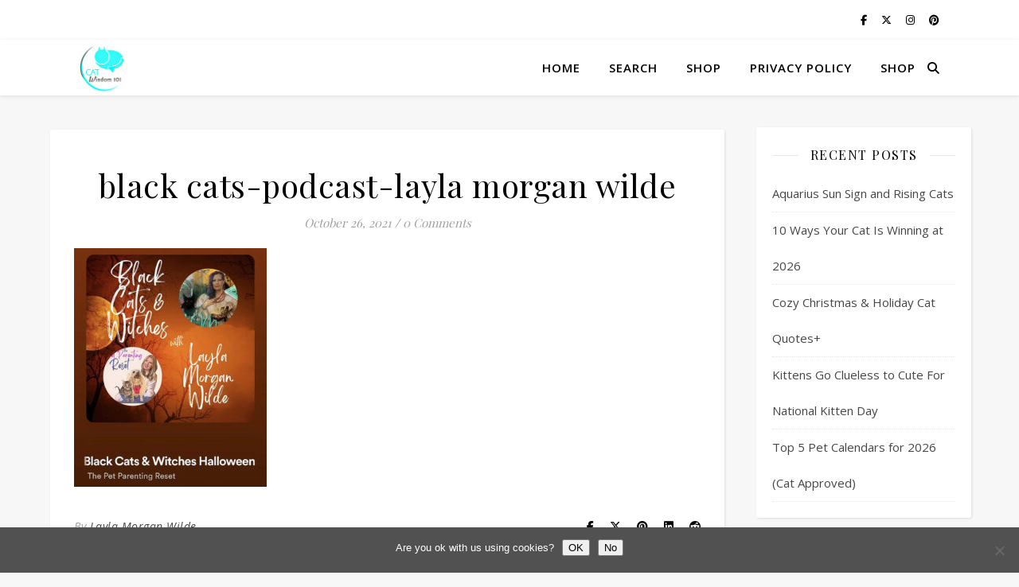

--- FILE ---
content_type: text/html; charset=UTF-8
request_url: https://catwisdom101.com/black-cat-superstitions-past-present-and-future-on-black-cat-day/black-cats-podcast-layla-morgan-wilde/
body_size: 20825
content:
<!DOCTYPE html>
<html dir="ltr" lang="en-US" prefix="og: https://ogp.me/ns#">
<head>
	<meta charset="UTF-8">
	<meta name="viewport" content="width=device-width, initial-scale=1.0" />
	<link rel="profile" href="https://gmpg.org/xfn/11">

<title>black cats-podcast-layla morgan wilde | Cat Wisdom 101</title>
	<style>img:is([sizes="auto" i], [sizes^="auto," i]) { contain-intrinsic-size: 3000px 1500px }</style>
	
		<!-- All in One SEO 4.9.3 - aioseo.com -->
	<meta name="robots" content="max-image-preview:large" />
	<meta name="author" content="Layla Morgan Wilde"/>
	<link rel="canonical" href="https://catwisdom101.com/black-cat-superstitions-past-present-and-future-on-black-cat-day/black-cats-podcast-layla-morgan-wilde/" />
	<meta name="generator" content="All in One SEO (AIOSEO) 4.9.3" />
		<meta property="og:locale" content="en_US" />
		<meta property="og:site_name" content="Cat Wisdom 101 | Everything Feline Since 2011" />
		<meta property="og:type" content="article" />
		<meta property="og:title" content="black cats-podcast-layla morgan wilde | Cat Wisdom 101" />
		<meta property="og:url" content="https://catwisdom101.com/black-cat-superstitions-past-present-and-future-on-black-cat-day/black-cats-podcast-layla-morgan-wilde/" />
		<meta property="article:published_time" content="2021-10-27T02:28:07+00:00" />
		<meta property="article:modified_time" content="2021-10-27T02:28:32+00:00" />
		<meta property="article:publisher" content="https://facebook.com/@catwisdom101" />
		<meta name="twitter:card" content="summary" />
		<meta name="twitter:site" content="@catwisdom101" />
		<meta name="twitter:title" content="black cats-podcast-layla morgan wilde | Cat Wisdom 101" />
		<meta name="twitter:creator" content="@catwisdom101" />
		<script type="application/ld+json" class="aioseo-schema">
			{"@context":"https:\/\/schema.org","@graph":[{"@type":"BreadcrumbList","@id":"https:\/\/catwisdom101.com\/black-cat-superstitions-past-present-and-future-on-black-cat-day\/black-cats-podcast-layla-morgan-wilde\/#breadcrumblist","itemListElement":[{"@type":"ListItem","@id":"https:\/\/catwisdom101.com#listItem","position":1,"name":"Home","item":"https:\/\/catwisdom101.com","nextItem":{"@type":"ListItem","@id":"https:\/\/catwisdom101.com\/black-cat-superstitions-past-present-and-future-on-black-cat-day\/black-cats-podcast-layla-morgan-wilde\/#listItem","name":"black cats-podcast-layla morgan wilde"}},{"@type":"ListItem","@id":"https:\/\/catwisdom101.com\/black-cat-superstitions-past-present-and-future-on-black-cat-day\/black-cats-podcast-layla-morgan-wilde\/#listItem","position":2,"name":"black cats-podcast-layla morgan wilde","previousItem":{"@type":"ListItem","@id":"https:\/\/catwisdom101.com#listItem","name":"Home"}}]},{"@type":"ItemPage","@id":"https:\/\/catwisdom101.com\/black-cat-superstitions-past-present-and-future-on-black-cat-day\/black-cats-podcast-layla-morgan-wilde\/#itempage","url":"https:\/\/catwisdom101.com\/black-cat-superstitions-past-present-and-future-on-black-cat-day\/black-cats-podcast-layla-morgan-wilde\/","name":"black cats-podcast-layla morgan wilde | Cat Wisdom 101","inLanguage":"en-US","isPartOf":{"@id":"https:\/\/catwisdom101.com\/#website"},"breadcrumb":{"@id":"https:\/\/catwisdom101.com\/black-cat-superstitions-past-present-and-future-on-black-cat-day\/black-cats-podcast-layla-morgan-wilde\/#breadcrumblist"},"author":{"@id":"https:\/\/catwisdom101.com\/author\/boomermuse\/#author"},"creator":{"@id":"https:\/\/catwisdom101.com\/author\/boomermuse\/#author"},"datePublished":"2021-10-26T22:28:07-04:00","dateModified":"2021-10-26T22:28:32-04:00"},{"@type":"Organization","@id":"https:\/\/catwisdom101.com\/#organization","name":"Cat Wisdom 101","description":"Everything Feline Since 2011","url":"https:\/\/catwisdom101.com\/","telephone":"+19146258920","logo":{"@type":"ImageObject","url":"https:\/\/catwisdom101.com\/wp-content\/uploads\/2022\/04\/cropped-logo-cw101-copy.png","@id":"https:\/\/catwisdom101.com\/black-cat-superstitions-past-present-and-future-on-black-cat-day\/black-cats-podcast-layla-morgan-wilde\/#organizationLogo","width":512,"height":512},"image":{"@id":"https:\/\/catwisdom101.com\/black-cat-superstitions-past-present-and-future-on-black-cat-day\/black-cats-podcast-layla-morgan-wilde\/#organizationLogo"},"sameAs":["https:\/\/facebook.com\/@catwisdom101","https:\/\/x.com\/@catwisdom101","https:\/\/instagram.com\/@catwisdom101","https:\/\/pinterest.com\/@catwisdom101","https:\/\/youtube.com\/@catwisdom101","https:\/\/linkedin.com\/in\/@catwisdom101"]},{"@type":"Person","@id":"https:\/\/catwisdom101.com\/author\/boomermuse\/#author","url":"https:\/\/catwisdom101.com\/author\/boomermuse\/","name":"Layla Morgan Wilde","image":{"@type":"ImageObject","@id":"https:\/\/catwisdom101.com\/black-cat-superstitions-past-present-and-future-on-black-cat-day\/black-cats-podcast-layla-morgan-wilde\/#authorImage","url":"https:\/\/secure.gravatar.com\/avatar\/bb2c14a8d26948cfca274afe15b76cc898d14376709677e63f1e4a4ac52827e8?s=96&d=identicon&r=g","width":96,"height":96,"caption":"Layla Morgan Wilde"}},{"@type":"WebSite","@id":"https:\/\/catwisdom101.com\/#website","url":"https:\/\/catwisdom101.com\/","name":"Cat Wisdom 101","description":"Everything Feline Since 2011","inLanguage":"en-US","publisher":{"@id":"https:\/\/catwisdom101.com\/#organization"}}]}
		</script>
		<!-- All in One SEO -->

<link rel='dns-prefetch' href='//static.addtoany.com' />
<link rel='dns-prefetch' href='//fonts.googleapis.com' />
<link rel="alternate" type="application/rss+xml" title="Cat Wisdom 101 &raquo; Feed" href="https://catwisdom101.com/feed/" />
<link rel="alternate" type="application/rss+xml" title="Cat Wisdom 101 &raquo; Comments Feed" href="https://catwisdom101.com/comments/feed/" />
<link rel="alternate" type="application/rss+xml" title="Cat Wisdom 101 &raquo; black cats-podcast-layla morgan wilde Comments Feed" href="https://catwisdom101.com/black-cat-superstitions-past-present-and-future-on-black-cat-day/black-cats-podcast-layla-morgan-wilde/feed/" />
		<style>
			.lazyload,
			.lazyloading {
				max-width: 100%;
			}
		</style>
		<style type="text/css" media="all">
.wpautoterms-footer{background-color:#ffffff;text-align:center;}
.wpautoterms-footer a{color:#000000;font-family:Arial, sans-serif;font-size:14px;}
.wpautoterms-footer .separator{color:#cccccc;font-family:Arial, sans-serif;font-size:14px;}</style>
<link rel='stylesheet' id='wp-block-library-css' href='https://catwisdom101.com/wp-includes/css/dist/block-library/style.min.css?ver=6.8.3' type='text/css' media='all' />
<style id='classic-theme-styles-inline-css' type='text/css'>
/*! This file is auto-generated */
.wp-block-button__link{color:#fff;background-color:#32373c;border-radius:9999px;box-shadow:none;text-decoration:none;padding:calc(.667em + 2px) calc(1.333em + 2px);font-size:1.125em}.wp-block-file__button{background:#32373c;color:#fff;text-decoration:none}
</style>
<link rel='stylesheet' id='aioseo/css/src/vue/standalone/blocks/table-of-contents/global.scss-css' href='https://catwisdom101.com/wp-content/plugins/all-in-one-seo-pack/dist/Lite/assets/css/table-of-contents/global.e90f6d47.css?ver=4.9.3' type='text/css' media='all' />
<style id='global-styles-inline-css' type='text/css'>
:root{--wp--preset--aspect-ratio--square: 1;--wp--preset--aspect-ratio--4-3: 4/3;--wp--preset--aspect-ratio--3-4: 3/4;--wp--preset--aspect-ratio--3-2: 3/2;--wp--preset--aspect-ratio--2-3: 2/3;--wp--preset--aspect-ratio--16-9: 16/9;--wp--preset--aspect-ratio--9-16: 9/16;--wp--preset--color--black: #000000;--wp--preset--color--cyan-bluish-gray: #abb8c3;--wp--preset--color--white: #ffffff;--wp--preset--color--pale-pink: #f78da7;--wp--preset--color--vivid-red: #cf2e2e;--wp--preset--color--luminous-vivid-orange: #ff6900;--wp--preset--color--luminous-vivid-amber: #fcb900;--wp--preset--color--light-green-cyan: #7bdcb5;--wp--preset--color--vivid-green-cyan: #00d084;--wp--preset--color--pale-cyan-blue: #8ed1fc;--wp--preset--color--vivid-cyan-blue: #0693e3;--wp--preset--color--vivid-purple: #9b51e0;--wp--preset--gradient--vivid-cyan-blue-to-vivid-purple: linear-gradient(135deg,rgba(6,147,227,1) 0%,rgb(155,81,224) 100%);--wp--preset--gradient--light-green-cyan-to-vivid-green-cyan: linear-gradient(135deg,rgb(122,220,180) 0%,rgb(0,208,130) 100%);--wp--preset--gradient--luminous-vivid-amber-to-luminous-vivid-orange: linear-gradient(135deg,rgba(252,185,0,1) 0%,rgba(255,105,0,1) 100%);--wp--preset--gradient--luminous-vivid-orange-to-vivid-red: linear-gradient(135deg,rgba(255,105,0,1) 0%,rgb(207,46,46) 100%);--wp--preset--gradient--very-light-gray-to-cyan-bluish-gray: linear-gradient(135deg,rgb(238,238,238) 0%,rgb(169,184,195) 100%);--wp--preset--gradient--cool-to-warm-spectrum: linear-gradient(135deg,rgb(74,234,220) 0%,rgb(151,120,209) 20%,rgb(207,42,186) 40%,rgb(238,44,130) 60%,rgb(251,105,98) 80%,rgb(254,248,76) 100%);--wp--preset--gradient--blush-light-purple: linear-gradient(135deg,rgb(255,206,236) 0%,rgb(152,150,240) 100%);--wp--preset--gradient--blush-bordeaux: linear-gradient(135deg,rgb(254,205,165) 0%,rgb(254,45,45) 50%,rgb(107,0,62) 100%);--wp--preset--gradient--luminous-dusk: linear-gradient(135deg,rgb(255,203,112) 0%,rgb(199,81,192) 50%,rgb(65,88,208) 100%);--wp--preset--gradient--pale-ocean: linear-gradient(135deg,rgb(255,245,203) 0%,rgb(182,227,212) 50%,rgb(51,167,181) 100%);--wp--preset--gradient--electric-grass: linear-gradient(135deg,rgb(202,248,128) 0%,rgb(113,206,126) 100%);--wp--preset--gradient--midnight: linear-gradient(135deg,rgb(2,3,129) 0%,rgb(40,116,252) 100%);--wp--preset--font-size--small: 13px;--wp--preset--font-size--medium: 20px;--wp--preset--font-size--large: 36px;--wp--preset--font-size--x-large: 42px;--wp--preset--spacing--20: 0.44rem;--wp--preset--spacing--30: 0.67rem;--wp--preset--spacing--40: 1rem;--wp--preset--spacing--50: 1.5rem;--wp--preset--spacing--60: 2.25rem;--wp--preset--spacing--70: 3.38rem;--wp--preset--spacing--80: 5.06rem;--wp--preset--shadow--natural: 6px 6px 9px rgba(0, 0, 0, 0.2);--wp--preset--shadow--deep: 12px 12px 50px rgba(0, 0, 0, 0.4);--wp--preset--shadow--sharp: 6px 6px 0px rgba(0, 0, 0, 0.2);--wp--preset--shadow--outlined: 6px 6px 0px -3px rgba(255, 255, 255, 1), 6px 6px rgba(0, 0, 0, 1);--wp--preset--shadow--crisp: 6px 6px 0px rgba(0, 0, 0, 1);}:root :where(.is-layout-flow) > :first-child{margin-block-start: 0;}:root :where(.is-layout-flow) > :last-child{margin-block-end: 0;}:root :where(.is-layout-flow) > *{margin-block-start: 24px;margin-block-end: 0;}:root :where(.is-layout-constrained) > :first-child{margin-block-start: 0;}:root :where(.is-layout-constrained) > :last-child{margin-block-end: 0;}:root :where(.is-layout-constrained) > *{margin-block-start: 24px;margin-block-end: 0;}:root :where(.is-layout-flex){gap: 24px;}:root :where(.is-layout-grid){gap: 24px;}body .is-layout-flex{display: flex;}.is-layout-flex{flex-wrap: wrap;align-items: center;}.is-layout-flex > :is(*, div){margin: 0;}body .is-layout-grid{display: grid;}.is-layout-grid > :is(*, div){margin: 0;}.has-black-color{color: var(--wp--preset--color--black) !important;}.has-cyan-bluish-gray-color{color: var(--wp--preset--color--cyan-bluish-gray) !important;}.has-white-color{color: var(--wp--preset--color--white) !important;}.has-pale-pink-color{color: var(--wp--preset--color--pale-pink) !important;}.has-vivid-red-color{color: var(--wp--preset--color--vivid-red) !important;}.has-luminous-vivid-orange-color{color: var(--wp--preset--color--luminous-vivid-orange) !important;}.has-luminous-vivid-amber-color{color: var(--wp--preset--color--luminous-vivid-amber) !important;}.has-light-green-cyan-color{color: var(--wp--preset--color--light-green-cyan) !important;}.has-vivid-green-cyan-color{color: var(--wp--preset--color--vivid-green-cyan) !important;}.has-pale-cyan-blue-color{color: var(--wp--preset--color--pale-cyan-blue) !important;}.has-vivid-cyan-blue-color{color: var(--wp--preset--color--vivid-cyan-blue) !important;}.has-vivid-purple-color{color: var(--wp--preset--color--vivid-purple) !important;}.has-black-background-color{background-color: var(--wp--preset--color--black) !important;}.has-cyan-bluish-gray-background-color{background-color: var(--wp--preset--color--cyan-bluish-gray) !important;}.has-white-background-color{background-color: var(--wp--preset--color--white) !important;}.has-pale-pink-background-color{background-color: var(--wp--preset--color--pale-pink) !important;}.has-vivid-red-background-color{background-color: var(--wp--preset--color--vivid-red) !important;}.has-luminous-vivid-orange-background-color{background-color: var(--wp--preset--color--luminous-vivid-orange) !important;}.has-luminous-vivid-amber-background-color{background-color: var(--wp--preset--color--luminous-vivid-amber) !important;}.has-light-green-cyan-background-color{background-color: var(--wp--preset--color--light-green-cyan) !important;}.has-vivid-green-cyan-background-color{background-color: var(--wp--preset--color--vivid-green-cyan) !important;}.has-pale-cyan-blue-background-color{background-color: var(--wp--preset--color--pale-cyan-blue) !important;}.has-vivid-cyan-blue-background-color{background-color: var(--wp--preset--color--vivid-cyan-blue) !important;}.has-vivid-purple-background-color{background-color: var(--wp--preset--color--vivid-purple) !important;}.has-black-border-color{border-color: var(--wp--preset--color--black) !important;}.has-cyan-bluish-gray-border-color{border-color: var(--wp--preset--color--cyan-bluish-gray) !important;}.has-white-border-color{border-color: var(--wp--preset--color--white) !important;}.has-pale-pink-border-color{border-color: var(--wp--preset--color--pale-pink) !important;}.has-vivid-red-border-color{border-color: var(--wp--preset--color--vivid-red) !important;}.has-luminous-vivid-orange-border-color{border-color: var(--wp--preset--color--luminous-vivid-orange) !important;}.has-luminous-vivid-amber-border-color{border-color: var(--wp--preset--color--luminous-vivid-amber) !important;}.has-light-green-cyan-border-color{border-color: var(--wp--preset--color--light-green-cyan) !important;}.has-vivid-green-cyan-border-color{border-color: var(--wp--preset--color--vivid-green-cyan) !important;}.has-pale-cyan-blue-border-color{border-color: var(--wp--preset--color--pale-cyan-blue) !important;}.has-vivid-cyan-blue-border-color{border-color: var(--wp--preset--color--vivid-cyan-blue) !important;}.has-vivid-purple-border-color{border-color: var(--wp--preset--color--vivid-purple) !important;}.has-vivid-cyan-blue-to-vivid-purple-gradient-background{background: var(--wp--preset--gradient--vivid-cyan-blue-to-vivid-purple) !important;}.has-light-green-cyan-to-vivid-green-cyan-gradient-background{background: var(--wp--preset--gradient--light-green-cyan-to-vivid-green-cyan) !important;}.has-luminous-vivid-amber-to-luminous-vivid-orange-gradient-background{background: var(--wp--preset--gradient--luminous-vivid-amber-to-luminous-vivid-orange) !important;}.has-luminous-vivid-orange-to-vivid-red-gradient-background{background: var(--wp--preset--gradient--luminous-vivid-orange-to-vivid-red) !important;}.has-very-light-gray-to-cyan-bluish-gray-gradient-background{background: var(--wp--preset--gradient--very-light-gray-to-cyan-bluish-gray) !important;}.has-cool-to-warm-spectrum-gradient-background{background: var(--wp--preset--gradient--cool-to-warm-spectrum) !important;}.has-blush-light-purple-gradient-background{background: var(--wp--preset--gradient--blush-light-purple) !important;}.has-blush-bordeaux-gradient-background{background: var(--wp--preset--gradient--blush-bordeaux) !important;}.has-luminous-dusk-gradient-background{background: var(--wp--preset--gradient--luminous-dusk) !important;}.has-pale-ocean-gradient-background{background: var(--wp--preset--gradient--pale-ocean) !important;}.has-electric-grass-gradient-background{background: var(--wp--preset--gradient--electric-grass) !important;}.has-midnight-gradient-background{background: var(--wp--preset--gradient--midnight) !important;}.has-small-font-size{font-size: var(--wp--preset--font-size--small) !important;}.has-medium-font-size{font-size: var(--wp--preset--font-size--medium) !important;}.has-large-font-size{font-size: var(--wp--preset--font-size--large) !important;}.has-x-large-font-size{font-size: var(--wp--preset--font-size--x-large) !important;}
:root :where(.wp-block-pullquote){font-size: 1.5em;line-height: 1.6;}
</style>
<link rel='stylesheet' id='wpautoterms_css-css' href='https://catwisdom101.com/wp-content/plugins/auto-terms-of-service-and-privacy-policy/css/wpautoterms.css?ver=6.8.3' type='text/css' media='all' />
<link rel='stylesheet' id='cookie-notice-front-css' href='https://catwisdom101.com/wp-content/plugins/cookie-notice/css/front.min.css?ver=2.5.11' type='text/css' media='all' />
<link rel='stylesheet' id='wpos-slick-style-css' href='https://catwisdom101.com/wp-content/plugins/wp-trending-post-slider-and-widget/assets/css/slick.css?ver=1.8.6' type='text/css' media='all' />
<link rel='stylesheet' id='wtpsw-public-style-css' href='https://catwisdom101.com/wp-content/plugins/wp-trending-post-slider-and-widget/assets/css/wtpsw-public.css?ver=1.8.6' type='text/css' media='all' />
<link rel='stylesheet' id='wp-components-css' href='https://catwisdom101.com/wp-includes/css/dist/components/style.min.css?ver=6.8.3' type='text/css' media='all' />
<link rel='stylesheet' id='godaddy-styles-css' href='https://catwisdom101.com/wp-content/mu-plugins/vendor/wpex/godaddy-launch/includes/Dependencies/GoDaddy/Styles/build/latest.css?ver=2.0.2' type='text/css' media='all' />
<link rel='stylesheet' id='ashe-style-css' href='https://catwisdom101.com/wp-content/themes/ashe/style.css?ver=2.234' type='text/css' media='all' />
<link rel='stylesheet' id='fontawesome-css' href='https://catwisdom101.com/wp-content/themes/ashe/assets/css/fontawesome.min.css?ver=6.5.1' type='text/css' media='all' />
<link rel='stylesheet' id='fontello-css' href='https://catwisdom101.com/wp-content/themes/ashe/assets/css/fontello.css?ver=6.8.3' type='text/css' media='all' />
<link rel='stylesheet' id='slick-css' href='https://catwisdom101.com/wp-content/themes/ashe/assets/css/slick.css?ver=6.8.3' type='text/css' media='all' />
<link rel='stylesheet' id='scrollbar-css' href='https://catwisdom101.com/wp-content/themes/ashe/assets/css/perfect-scrollbar.css?ver=6.8.3' type='text/css' media='all' />
<link rel='stylesheet' id='ashe-responsive-css' href='https://catwisdom101.com/wp-content/themes/ashe/assets/css/responsive.css?ver=1.9.7' type='text/css' media='all' />
<link rel='stylesheet' id='ashe-playfair-font-css' href='//fonts.googleapis.com/css?family=Playfair+Display%3A400%2C700&#038;ver=1.0.0' type='text/css' media='all' />
<link rel='stylesheet' id='ashe-opensans-font-css' href='//fonts.googleapis.com/css?family=Open+Sans%3A400italic%2C400%2C600italic%2C600%2C700italic%2C700&#038;ver=1.0.0' type='text/css' media='all' />
<link rel='stylesheet' id='ashe-kalam-font-css' href='//fonts.googleapis.com/css?family=Kalam&#038;ver=1.0.0' type='text/css' media='all' />
<link rel='stylesheet' id='addtoany-css' href='https://catwisdom101.com/wp-content/plugins/add-to-any/addtoany.min.css?ver=1.16' type='text/css' media='all' />
<style id='addtoany-inline-css' type='text/css'>
@media screen and (min-width:981px){
.a2a_floating_style.a2a_default_style{display:none;}
}
</style>
<script type="text/javascript" src="https://catwisdom101.com/wp-includes/js/jquery/jquery.min.js?ver=3.7.1" id="jquery-core-js"></script>
<script type="text/javascript" src="https://catwisdom101.com/wp-includes/js/jquery/jquery-migrate.min.js?ver=3.4.1" id="jquery-migrate-js"></script>
<script type="text/javascript" src="https://catwisdom101.com/wp-includes/js/dist/dom-ready.min.js?ver=f77871ff7694fffea381" id="wp-dom-ready-js"></script>
<script type="text/javascript" src="https://catwisdom101.com/wp-content/plugins/auto-terms-of-service-and-privacy-policy/js/base.js?ver=3.0.4" id="wpautoterms_base-js"></script>
<script type="text/javascript" id="addtoany-core-js-before">
/* <![CDATA[ */
window.a2a_config=window.a2a_config||{};a2a_config.callbacks=[];a2a_config.overlays=[];a2a_config.templates={};
a2a_config.callbacks.push({ready: function(){var d=document;function a(){var c,e=d.createElement("div");e.innerHTML="<div class=\"a2a_kit a2a_kit_size_32 a2a_floating_style a2a_vertical_style\" data-a2a-scroll-show=\"100,100\" style=\"margin-left:-64px;top:100px;background-color:transparent;\"><a class=\"a2a_button_reddit\"><\/a><a class=\"a2a_button_linkedin\"><\/a><a class=\"a2a_button_facebook\"><\/a><a class=\"a2a_dd addtoany_share_save addtoany_share\" href=\"https:\/\/www.addtoany.com\/share\"><\/a><\/div><div class=\"a2a_kit a2a_kit_size_32 a2a_floating_style a2a_default_style\" style=\"bottom:0px;right:0px;background-color:transparent;\"><a class=\"a2a_button_reddit\"><\/a><a class=\"a2a_button_linkedin\"><\/a><a class=\"a2a_button_facebook\"><\/a><a class=\"a2a_dd addtoany_share_save addtoany_share\" href=\"https:\/\/www.addtoany.com\/share\"><\/a><\/div>";c=d.querySelector("main, [role=\"main\"], article, .status-publish");if(c)c.appendChild(e.firstChild);a2a.init("page");}if("loading"!==d.readyState)a();else d.addEventListener("DOMContentLoaded",a,false);}});
/* ]]> */
</script>
<script type="text/javascript" defer src="https://static.addtoany.com/menu/page.js" id="addtoany-core-js"></script>
<script type="text/javascript" defer src="https://catwisdom101.com/wp-content/plugins/add-to-any/addtoany.min.js?ver=1.1" id="addtoany-jquery-js"></script>
<link rel="https://api.w.org/" href="https://catwisdom101.com/wp-json/" /><link rel="alternate" title="JSON" type="application/json" href="https://catwisdom101.com/wp-json/wp/v2/media/25166" /><link rel="EditURI" type="application/rsd+xml" title="RSD" href="https://catwisdom101.com/xmlrpc.php?rsd" />
<link rel='shortlink' href='https://catwisdom101.com/?p=25166' />
<link rel="alternate" title="oEmbed (JSON)" type="application/json+oembed" href="https://catwisdom101.com/wp-json/oembed/1.0/embed?url=https%3A%2F%2Fcatwisdom101.com%2Fblack-cat-superstitions-past-present-and-future-on-black-cat-day%2Fblack-cats-podcast-layla-morgan-wilde%2F" />
<link rel="alternate" title="oEmbed (XML)" type="text/xml+oembed" href="https://catwisdom101.com/wp-json/oembed/1.0/embed?url=https%3A%2F%2Fcatwisdom101.com%2Fblack-cat-superstitions-past-present-and-future-on-black-cat-day%2Fblack-cats-podcast-layla-morgan-wilde%2F&#038;format=xml" />
<!-- Global site tag (gtag.js) - Google Analytics -->
<script async src="https://www.googletagmanager.com/gtag/js?id=UA-42928993-3"></script>
<script>
  window.dataLayer = window.dataLayer || [];
  function gtag(){dataLayer.push(arguments);}
  gtag('js', new Date());
<meta name="p:domain_verify" content="dc8f215fa92d8a28cf16be2e7ab2177d"/>  gtag('config', 'UA-42928993-3');</script><script id="wpcp_disable_selection" type="text/javascript">
var image_save_msg='You are not allowed to save images!';
	var no_menu_msg='Context Menu disabled!';
	var smessage = "Content is copyright protected !!";

function disableEnterKey(e)
{
	var elemtype = e.target.tagName;
	
	elemtype = elemtype.toUpperCase();
	
	if (elemtype == "TEXT" || elemtype == "TEXTAREA" || elemtype == "INPUT" || elemtype == "PASSWORD" || elemtype == "SELECT" || elemtype == "OPTION" || elemtype == "EMBED")
	{
		elemtype = 'TEXT';
	}
	
	if (e.ctrlKey){
     var key;
     if(window.event)
          key = window.event.keyCode;     //IE
     else
          key = e.which;     //firefox (97)
    //if (key != 17) alert(key);
     if (elemtype!= 'TEXT' && (key == 97 || key == 65 || key == 67 || key == 99 || key == 88 || key == 120 || key == 26 || key == 85  || key == 86 || key == 83 || key == 43 || key == 73))
     {
		if(wccp_free_iscontenteditable(e)) return true;
		show_wpcp_message('You are not allowed to copy content or view source');
		return false;
     }else
     	return true;
     }
}


/*For contenteditable tags*/
function wccp_free_iscontenteditable(e)
{
	var e = e || window.event; // also there is no e.target property in IE. instead IE uses window.event.srcElement
  	
	var target = e.target || e.srcElement;

	var elemtype = e.target.nodeName;
	
	elemtype = elemtype.toUpperCase();
	
	var iscontenteditable = "false";
		
	if(typeof target.getAttribute!="undefined" ) iscontenteditable = target.getAttribute("contenteditable"); // Return true or false as string
	
	var iscontenteditable2 = false;
	
	if(typeof target.isContentEditable!="undefined" ) iscontenteditable2 = target.isContentEditable; // Return true or false as boolean

	if(target.parentElement.isContentEditable) iscontenteditable2 = true;
	
	if (iscontenteditable == "true" || iscontenteditable2 == true)
	{
		if(typeof target.style!="undefined" ) target.style.cursor = "text";
		
		return true;
	}
}

////////////////////////////////////
function disable_copy(e)
{	
	var e = e || window.event; // also there is no e.target property in IE. instead IE uses window.event.srcElement
	
	var elemtype = e.target.tagName;
	
	elemtype = elemtype.toUpperCase();
	
	if (elemtype == "TEXT" || elemtype == "TEXTAREA" || elemtype == "INPUT" || elemtype == "PASSWORD" || elemtype == "SELECT" || elemtype == "OPTION" || elemtype == "EMBED")
	{
		elemtype = 'TEXT';
	}
	
	if(wccp_free_iscontenteditable(e)) return true;
	
	var isSafari = /Safari/.test(navigator.userAgent) && /Apple Computer/.test(navigator.vendor);
	
	var checker_IMG = '';
	if (elemtype == "IMG" && checker_IMG == 'checked' && e.detail >= 2) {show_wpcp_message(alertMsg_IMG);return false;}
	if (elemtype != "TEXT")
	{
		if (smessage !== "" && e.detail == 2)
			show_wpcp_message(smessage);
		
		if (isSafari)
			return true;
		else
			return false;
	}	
}

//////////////////////////////////////////
function disable_copy_ie()
{
	var e = e || window.event;
	var elemtype = window.event.srcElement.nodeName;
	elemtype = elemtype.toUpperCase();
	if(wccp_free_iscontenteditable(e)) return true;
	if (elemtype == "IMG") {show_wpcp_message(alertMsg_IMG);return false;}
	if (elemtype != "TEXT" && elemtype != "TEXTAREA" && elemtype != "INPUT" && elemtype != "PASSWORD" && elemtype != "SELECT" && elemtype != "OPTION" && elemtype != "EMBED")
	{
		return false;
	}
}	
function reEnable()
{
	return true;
}
document.onkeydown = disableEnterKey;
document.onselectstart = disable_copy_ie;
if(navigator.userAgent.indexOf('MSIE')==-1)
{
	document.onmousedown = disable_copy;
	document.onclick = reEnable;
}
function disableSelection(target)
{
    //For IE This code will work
    if (typeof target.onselectstart!="undefined")
    target.onselectstart = disable_copy_ie;
    
    //For Firefox This code will work
    else if (typeof target.style.MozUserSelect!="undefined")
    {target.style.MozUserSelect="none";}
    
    //All other  (ie: Opera) This code will work
    else
    target.onmousedown=function(){return false}
    target.style.cursor = "default";
}
//Calling the JS function directly just after body load
window.onload = function(){disableSelection(document.body);};

//////////////////special for safari Start////////////////
var onlongtouch;
var timer;
var touchduration = 1000; //length of time we want the user to touch before we do something

var elemtype = "";
function touchstart(e) {
	var e = e || window.event;
  // also there is no e.target property in IE.
  // instead IE uses window.event.srcElement
  	var target = e.target || e.srcElement;
	
	elemtype = window.event.srcElement.nodeName;
	
	elemtype = elemtype.toUpperCase();
	
	if(!wccp_pro_is_passive()) e.preventDefault();
	if (!timer) {
		timer = setTimeout(onlongtouch, touchduration);
	}
}

function touchend() {
    //stops short touches from firing the event
    if (timer) {
        clearTimeout(timer);
        timer = null;
    }
	onlongtouch();
}

onlongtouch = function(e) { //this will clear the current selection if anything selected
	
	if (elemtype != "TEXT" && elemtype != "TEXTAREA" && elemtype != "INPUT" && elemtype != "PASSWORD" && elemtype != "SELECT" && elemtype != "EMBED" && elemtype != "OPTION")	
	{
		if (window.getSelection) {
			if (window.getSelection().empty) {  // Chrome
			window.getSelection().empty();
			} else if (window.getSelection().removeAllRanges) {  // Firefox
			window.getSelection().removeAllRanges();
			}
		} else if (document.selection) {  // IE?
			document.selection.empty();
		}
		return false;
	}
};

document.addEventListener("DOMContentLoaded", function(event) { 
    window.addEventListener("touchstart", touchstart, false);
    window.addEventListener("touchend", touchend, false);
});

function wccp_pro_is_passive() {

  var cold = false,
  hike = function() {};

  try {
	  const object1 = {};
  var aid = Object.defineProperty(object1, 'passive', {
  get() {cold = true}
  });
  window.addEventListener('test', hike, aid);
  window.removeEventListener('test', hike, aid);
  } catch (e) {}

  return cold;
}
/*special for safari End*/
</script>
<script id="wpcp_disable_Right_Click" type="text/javascript">
document.ondragstart = function() { return false;}
	function nocontext(e) {
	   return false;
	}
	document.oncontextmenu = nocontext;
</script>
<style>
.unselectable
{
-moz-user-select:none;
-webkit-user-select:none;
cursor: default;
}
html
{
-webkit-touch-callout: none;
-webkit-user-select: none;
-khtml-user-select: none;
-moz-user-select: none;
-ms-user-select: none;
user-select: none;
-webkit-tap-highlight-color: rgba(0,0,0,0);
}
</style>
<script id="wpcp_css_disable_selection" type="text/javascript">
var e = document.getElementsByTagName('body')[0];
if(e)
{
	e.setAttribute('unselectable',"on");
}
</script>
		<script>
			document.documentElement.className = document.documentElement.className.replace('no-js', 'js');
		</script>
				<style>
			.no-js img.lazyload {
				display: none;
			}

			figure.wp-block-image img.lazyloading {
				min-width: 150px;
			}

			.lazyload,
			.lazyloading {
				--smush-placeholder-width: 100px;
				--smush-placeholder-aspect-ratio: 1/1;
				width: var(--smush-image-width, var(--smush-placeholder-width)) !important;
				aspect-ratio: var(--smush-image-aspect-ratio, var(--smush-placeholder-aspect-ratio)) !important;
			}

						.lazyload, .lazyloading {
				opacity: 0;
			}

			.lazyloaded {
				opacity: 1;
				transition: opacity 400ms;
				transition-delay: 0ms;
			}

					</style>
		<!-- Analytics by WP Statistics - https://wp-statistics.com -->
<style id="ashe_dynamic_css">#top-bar {background-color: #ffffff;}#top-bar a {color: #000000;}#top-bar a:hover,#top-bar li.current-menu-item > a,#top-bar li.current-menu-ancestor > a,#top-bar .sub-menu li.current-menu-item > a,#top-bar .sub-menu li.current-menu-ancestor> a {color: #20e8e1;}#top-menu .sub-menu,#top-menu .sub-menu a {background-color: #ffffff;border-color: rgba(0,0,0, 0.05);}@media screen and ( max-width: 979px ) {.top-bar-socials {float: none !important;}.top-bar-socials a {line-height: 40px !important;}}.header-logo a,.site-description {color: #111111;}.entry-header {background-color: #ffffff;}#main-nav {background-color: #ffffff;box-shadow: 0px 1px 5px rgba(0,0,0, 0.1);}#featured-links h6 {background-color: rgba(255,255,255, 0.85);color: #000000;}#main-nav a,#main-nav i,#main-nav #s {color: #000000;}.main-nav-sidebar span,.sidebar-alt-close-btn span {background-color: #000000;}#main-nav a:hover,#main-nav i:hover,#main-nav li.current-menu-item > a,#main-nav li.current-menu-ancestor > a,#main-nav .sub-menu li.current-menu-item > a,#main-nav .sub-menu li.current-menu-ancestor> a {color: #20e8e1;}.main-nav-sidebar:hover span {background-color: #20e8e1;}#main-menu .sub-menu,#main-menu .sub-menu a {background-color: #ffffff;border-color: rgba(0,0,0, 0.05);}#main-nav #s {background-color: #ffffff;}#main-nav #s::-webkit-input-placeholder { /* Chrome/Opera/Safari */color: rgba(0,0,0, 0.7);}#main-nav #s::-moz-placeholder { /* Firefox 19+ */color: rgba(0,0,0, 0.7);}#main-nav #s:-ms-input-placeholder { /* IE 10+ */color: rgba(0,0,0, 0.7);}#main-nav #s:-moz-placeholder { /* Firefox 18- */color: rgba(0,0,0, 0.7);}/* Background */.sidebar-alt,#featured-links,.main-content,.featured-slider-area,.page-content select,.page-content input,.page-content textarea {background-color: #ffffff;}/* Text */.page-content,.page-content select,.page-content input,.page-content textarea,.page-content .post-author a,.page-content .ashe-widget a,.page-content .comment-author {color: #464646;}/* Title */.page-content h1,.page-content h2,.page-content h3,.page-content h4,.page-content h5,.page-content h6,.page-content .post-title a,.page-content .author-description h4 a,.page-content .related-posts h4 a,.page-content .blog-pagination .previous-page a,.page-content .blog-pagination .next-page a,blockquote,.page-content .post-share a {color: #030303;}.page-content .post-title a:hover {color: rgba(3,3,3, 0.75);}/* Meta */.page-content .post-date,.page-content .post-comments,.page-content .post-author,.page-content [data-layout*="list"] .post-author a,.page-content .related-post-date,.page-content .comment-meta a,.page-content .author-share a,.page-content .post-tags a,.page-content .tagcloud a,.widget_categories li,.widget_archive li,.ahse-subscribe-box p,.rpwwt-post-author,.rpwwt-post-categories,.rpwwt-post-date,.rpwwt-post-comments-number {color: #a1a1a1;}.page-content input::-webkit-input-placeholder { /* Chrome/Opera/Safari */color: #a1a1a1;}.page-content input::-moz-placeholder { /* Firefox 19+ */color: #a1a1a1;}.page-content input:-ms-input-placeholder { /* IE 10+ */color: #a1a1a1;}.page-content input:-moz-placeholder { /* Firefox 18- */color: #a1a1a1;}/* Accent */a,.post-categories,.page-content .ashe-widget.widget_text a {color: #20e8e1;}/* Disable TMP.page-content .elementor a,.page-content .elementor a:hover {color: inherit;}*/.ps-container > .ps-scrollbar-y-rail > .ps-scrollbar-y {background: #20e8e1;}a:not(.header-logo-a):hover {color: rgba(32,232,225, 0.8);}blockquote {border-color: #20e8e1;}/* Selection */::-moz-selection {color: #ffffff;background: #20e8e1;}::selection {color: #ffffff;background: #20e8e1;}/* Border */.page-content .post-footer,[data-layout*="list"] .blog-grid > li,.page-content .author-description,.page-content .related-posts,.page-content .entry-comments,.page-content .ashe-widget li,.page-content #wp-calendar,.page-content #wp-calendar caption,.page-content #wp-calendar tbody td,.page-content .widget_nav_menu li a,.page-content .tagcloud a,.page-content select,.page-content input,.page-content textarea,.widget-title h2:before,.widget-title h2:after,.post-tags a,.gallery-caption,.wp-caption-text,table tr,table th,table td,pre,.category-description {border-color: #e8e8e8;}hr {background-color: #e8e8e8;}/* Buttons */.widget_search i,.widget_search #searchsubmit,.wp-block-search button,.single-navigation i,.page-content .submit,.page-content .blog-pagination.numeric a,.page-content .blog-pagination.load-more a,.page-content .ashe-subscribe-box input[type="submit"],.page-content .widget_wysija input[type="submit"],.page-content .post-password-form input[type="submit"],.page-content .wpcf7 [type="submit"] {color: #ffffff;background-color: #333333;}.single-navigation i:hover,.page-content .submit:hover,.ashe-boxed-style .page-content .submit:hover,.page-content .blog-pagination.numeric a:hover,.ashe-boxed-style .page-content .blog-pagination.numeric a:hover,.page-content .blog-pagination.numeric span,.page-content .blog-pagination.load-more a:hover,.page-content .ashe-subscribe-box input[type="submit"]:hover,.page-content .widget_wysija input[type="submit"]:hover,.page-content .post-password-form input[type="submit"]:hover,.page-content .wpcf7 [type="submit"]:hover {color: #ffffff;background-color: #20e8e1;}/* Image Overlay */.image-overlay,#infscr-loading,.page-content h4.image-overlay {color: #ffffff;background-color: rgba(73,73,73, 0.3);}.image-overlay a,.post-slider .prev-arrow,.post-slider .next-arrow,.page-content .image-overlay a,#featured-slider .slick-arrow,#featured-slider .slider-dots {color: #ffffff;}.slide-caption {background: rgba(255,255,255, 0.95);}#featured-slider .slick-active {background: #ffffff;}#page-footer,#page-footer select,#page-footer input,#page-footer textarea {background-color: #f6f6f6;color: #333333;}#page-footer,#page-footer a,#page-footer select,#page-footer input,#page-footer textarea {color: #333333;}#page-footer #s::-webkit-input-placeholder { /* Chrome/Opera/Safari */color: #333333;}#page-footer #s::-moz-placeholder { /* Firefox 19+ */color: #333333;}#page-footer #s:-ms-input-placeholder { /* IE 10+ */color: #333333;}#page-footer #s:-moz-placeholder { /* Firefox 18- */color: #333333;}/* Title */#page-footer h1,#page-footer h2,#page-footer h3,#page-footer h4,#page-footer h5,#page-footer h6 {color: #111111;}#page-footer a:hover {color: #20e8e1;}/* Border */#page-footer a,#page-footer .ashe-widget li,#page-footer #wp-calendar,#page-footer #wp-calendar caption,#page-footer #wp-calendar tbody td,#page-footer .widget_nav_menu li a,#page-footer select,#page-footer input,#page-footer textarea,#page-footer .widget-title h2:before,#page-footer .widget-title h2:after,.footer-widgets {border-color: #e0dbdb;}#page-footer hr {background-color: #e0dbdb;}.ashe-preloader-wrap {background-color: #ffffff;}.header-logo a {font-family: 'Kalam';}#top-menu li a {font-family: 'Open Sans';}#main-menu li a {font-family: 'Open Sans';}#mobile-menu li,.mobile-menu-btn a {font-family: 'Open Sans';}#top-menu li a,#main-menu li a,#mobile-menu li,.mobile-menu-btn a {text-transform: uppercase;}.boxed-wrapper {max-width: 1160px;}.sidebar-alt {max-width: 340px;left: -340px; padding: 85px 35px 0px;}.sidebar-left,.sidebar-right {width: 307px;}.main-container {width: calc(100% - 307px);width: -webkit-calc(100% - 307px);}#top-bar > div,#main-nav > div,#featured-links,.main-content,.page-footer-inner,.featured-slider-area.boxed-wrapper {padding-left: 40px;padding-right: 40px;}[data-layout*="list"] .blog-grid .has-post-thumbnail .post-media {float: left;max-width: 300px;width: 100%;}[data-layout*="list"] .blog-grid .has-post-thumbnail .post-media img {width: 100%;}[data-layout*="list"] .blog-grid .has-post-thumbnail .post-content-wrap {width: calc(100% - 300px);width: -webkit-calc(100% - 300px);float: left;padding-left: 37px;}[data-layout*="list"] .blog-grid > li {padding-bottom: 39px;}[data-layout*="list"] .blog-grid > li {margin-bottom: 39px;}[data-layout*="list"] .blog-grid .post-header, [data-layout*="list"] .blog-grid .read-more {text-align: left;}#top-menu {float: left;}.top-bar-socials {float: right;}.entry-header {height: 500px;background-image:url(https://catwisdom101.com/wp-content/uploads/2023/02/Cat-Wisdom-101-LMWilde-2.png);background-size: cover;}.entry-header {background-position: center center;}.logo-img {max-width: 80px;}.mini-logo a {max-width: 60px;}.header-logo a:not(.logo-img),.site-description {display: none;}#main-nav {text-align: right;}.main-nav-sidebar,.mini-logo {float: left;margin-right: 15px;}.main-nav-icons { float: right; margin-left: 15px;}#featured-links .featured-link {margin-right: 20px;}#featured-links .featured-link:last-of-type {margin-right: 0;}#featured-links .featured-link {width: calc( (100% - 0px) / 1 - 1px);width: -webkit-calc( (100% - 0px) / 1- 1px);}.featured-link:nth-child(3) .cv-inner {display: none;}.blog-grid > li {width: 100%;margin-bottom: 30px;}.sidebar-right {padding-left: 37px;}.footer-widgets > .ashe-widget {width: 30%;margin-right: 5%;}.footer-widgets > .ashe-widget:nth-child(3n+3) {margin-right: 0;}.footer-widgets > .ashe-widget:nth-child(3n+4) {clear: both;}.copyright-info {float: right;}.footer-socials {float: left;}.woocommerce div.product .stock,.woocommerce div.product p.price,.woocommerce div.product span.price,.woocommerce ul.products li.product .price,.woocommerce-Reviews .woocommerce-review__author,.woocommerce form .form-row .required,.woocommerce form .form-row.woocommerce-invalid label,.woocommerce .page-content div.product .woocommerce-tabs ul.tabs li a {color: #464646;}.woocommerce a.remove:hover {color: #464646 !important;}.woocommerce a.remove,.woocommerce .product_meta,.page-content .woocommerce-breadcrumb,.page-content .woocommerce-review-link,.page-content .woocommerce-breadcrumb a,.page-content .woocommerce-MyAccount-navigation-link a,.woocommerce .woocommerce-info:before,.woocommerce .page-content .woocommerce-result-count,.woocommerce-page .page-content .woocommerce-result-count,.woocommerce-Reviews .woocommerce-review__published-date,.woocommerce .product_list_widget .quantity,.woocommerce .widget_products .amount,.woocommerce .widget_price_filter .price_slider_amount,.woocommerce .widget_recently_viewed_products .amount,.woocommerce .widget_top_rated_products .amount,.woocommerce .widget_recent_reviews .reviewer {color: #a1a1a1;}.woocommerce a.remove {color: #a1a1a1 !important;}p.demo_store,.woocommerce-store-notice,.woocommerce span.onsale { background-color: #20e8e1;}.woocommerce .star-rating::before,.woocommerce .star-rating span::before,.woocommerce .page-content ul.products li.product .button,.page-content .woocommerce ul.products li.product .button,.page-content .woocommerce-MyAccount-navigation-link.is-active a,.page-content .woocommerce-MyAccount-navigation-link a:hover { color: #20e8e1;}.woocommerce form.login,.woocommerce form.register,.woocommerce-account fieldset,.woocommerce form.checkout_coupon,.woocommerce .woocommerce-info,.woocommerce .woocommerce-error,.woocommerce .woocommerce-message,.woocommerce .widget_shopping_cart .total,.woocommerce.widget_shopping_cart .total,.woocommerce-Reviews .comment_container,.woocommerce-cart #payment ul.payment_methods,#add_payment_method #payment ul.payment_methods,.woocommerce-checkout #payment ul.payment_methods,.woocommerce div.product .woocommerce-tabs ul.tabs::before,.woocommerce div.product .woocommerce-tabs ul.tabs::after,.woocommerce div.product .woocommerce-tabs ul.tabs li,.woocommerce .woocommerce-MyAccount-navigation-link,.select2-container--default .select2-selection--single {border-color: #e8e8e8;}.woocommerce-cart #payment,#add_payment_method #payment,.woocommerce-checkout #payment,.woocommerce .woocommerce-info,.woocommerce .woocommerce-error,.woocommerce .woocommerce-message,.woocommerce div.product .woocommerce-tabs ul.tabs li {background-color: rgba(232,232,232, 0.3);}.woocommerce-cart #payment div.payment_box::before,#add_payment_method #payment div.payment_box::before,.woocommerce-checkout #payment div.payment_box::before {border-color: rgba(232,232,232, 0.5);}.woocommerce-cart #payment div.payment_box,#add_payment_method #payment div.payment_box,.woocommerce-checkout #payment div.payment_box {background-color: rgba(232,232,232, 0.5);}.page-content .woocommerce input.button,.page-content .woocommerce a.button,.page-content .woocommerce a.button.alt,.page-content .woocommerce button.button.alt,.page-content .woocommerce input.button.alt,.page-content .woocommerce #respond input#submit.alt,.woocommerce .page-content .widget_product_search input[type="submit"],.woocommerce .page-content .woocommerce-message .button,.woocommerce .page-content a.button.alt,.woocommerce .page-content button.button.alt,.woocommerce .page-content #respond input#submit,.woocommerce .page-content .widget_price_filter .button,.woocommerce .page-content .woocommerce-message .button,.woocommerce-page .page-content .woocommerce-message .button,.woocommerce .page-content nav.woocommerce-pagination ul li a,.woocommerce .page-content nav.woocommerce-pagination ul li span {color: #ffffff;background-color: #333333;}.page-content .woocommerce input.button:hover,.page-content .woocommerce a.button:hover,.page-content .woocommerce a.button.alt:hover,.ashe-boxed-style .page-content .woocommerce a.button.alt:hover,.page-content .woocommerce button.button.alt:hover,.page-content .woocommerce input.button.alt:hover,.page-content .woocommerce #respond input#submit.alt:hover,.woocommerce .page-content .woocommerce-message .button:hover,.woocommerce .page-content a.button.alt:hover,.woocommerce .page-content button.button.alt:hover,.ashe-boxed-style.woocommerce .page-content button.button.alt:hover,.ashe-boxed-style.woocommerce .page-content #respond input#submit:hover,.woocommerce .page-content #respond input#submit:hover,.woocommerce .page-content .widget_price_filter .button:hover,.woocommerce .page-content .woocommerce-message .button:hover,.woocommerce-page .page-content .woocommerce-message .button:hover,.woocommerce .page-content nav.woocommerce-pagination ul li a:hover,.woocommerce .page-content nav.woocommerce-pagination ul li span.current {color: #ffffff;background-color: #20e8e1;}.woocommerce .page-content nav.woocommerce-pagination ul li a.prev,.woocommerce .page-content nav.woocommerce-pagination ul li a.next {color: #333333;}.woocommerce .page-content nav.woocommerce-pagination ul li a.prev:hover,.woocommerce .page-content nav.woocommerce-pagination ul li a.next:hover {color: #20e8e1;}.woocommerce .page-content nav.woocommerce-pagination ul li a.prev:after,.woocommerce .page-content nav.woocommerce-pagination ul li a.next:after {color: #ffffff;}.woocommerce .page-content nav.woocommerce-pagination ul li a.prev:hover:after,.woocommerce .page-content nav.woocommerce-pagination ul li a.next:hover:after {color: #ffffff;}.cssload-cube{background-color:#333333;width:9px;height:9px;position:absolute;margin:auto;animation:cssload-cubemove 2s infinite ease-in-out;-o-animation:cssload-cubemove 2s infinite ease-in-out;-ms-animation:cssload-cubemove 2s infinite ease-in-out;-webkit-animation:cssload-cubemove 2s infinite ease-in-out;-moz-animation:cssload-cubemove 2s infinite ease-in-out}.cssload-cube1{left:13px;top:0;animation-delay:.1s;-o-animation-delay:.1s;-ms-animation-delay:.1s;-webkit-animation-delay:.1s;-moz-animation-delay:.1s}.cssload-cube2{left:25px;top:0;animation-delay:.2s;-o-animation-delay:.2s;-ms-animation-delay:.2s;-webkit-animation-delay:.2s;-moz-animation-delay:.2s}.cssload-cube3{left:38px;top:0;animation-delay:.3s;-o-animation-delay:.3s;-ms-animation-delay:.3s;-webkit-animation-delay:.3s;-moz-animation-delay:.3s}.cssload-cube4{left:0;top:13px;animation-delay:.1s;-o-animation-delay:.1s;-ms-animation-delay:.1s;-webkit-animation-delay:.1s;-moz-animation-delay:.1s}.cssload-cube5{left:13px;top:13px;animation-delay:.2s;-o-animation-delay:.2s;-ms-animation-delay:.2s;-webkit-animation-delay:.2s;-moz-animation-delay:.2s}.cssload-cube6{left:25px;top:13px;animation-delay:.3s;-o-animation-delay:.3s;-ms-animation-delay:.3s;-webkit-animation-delay:.3s;-moz-animation-delay:.3s}.cssload-cube7{left:38px;top:13px;animation-delay:.4s;-o-animation-delay:.4s;-ms-animation-delay:.4s;-webkit-animation-delay:.4s;-moz-animation-delay:.4s}.cssload-cube8{left:0;top:25px;animation-delay:.2s;-o-animation-delay:.2s;-ms-animation-delay:.2s;-webkit-animation-delay:.2s;-moz-animation-delay:.2s}.cssload-cube9{left:13px;top:25px;animation-delay:.3s;-o-animation-delay:.3s;-ms-animation-delay:.3s;-webkit-animation-delay:.3s;-moz-animation-delay:.3s}.cssload-cube10{left:25px;top:25px;animation-delay:.4s;-o-animation-delay:.4s;-ms-animation-delay:.4s;-webkit-animation-delay:.4s;-moz-animation-delay:.4s}.cssload-cube11{left:38px;top:25px;animation-delay:.5s;-o-animation-delay:.5s;-ms-animation-delay:.5s;-webkit-animation-delay:.5s;-moz-animation-delay:.5s}.cssload-cube12{left:0;top:38px;animation-delay:.3s;-o-animation-delay:.3s;-ms-animation-delay:.3s;-webkit-animation-delay:.3s;-moz-animation-delay:.3s}.cssload-cube13{left:13px;top:38px;animation-delay:.4s;-o-animation-delay:.4s;-ms-animation-delay:.4s;-webkit-animation-delay:.4s;-moz-animation-delay:.4s}.cssload-cube14{left:25px;top:38px;animation-delay:.5s;-o-animation-delay:.5s;-ms-animation-delay:.5s;-webkit-animation-delay:.5s;-moz-animation-delay:.5s}.cssload-cube15{left:38px;top:38px;animation-delay:.6s;-o-animation-delay:.6s;-ms-animation-delay:.6s;-webkit-animation-delay:.6s;-moz-animation-delay:.6s}.cssload-spinner{margin:auto;width:49px;height:49px;position:relative}@keyframes cssload-cubemove{35%{transform:scale(0.005)}50%{transform:scale(1.7)}65%{transform:scale(0.005)}}@-o-keyframes cssload-cubemove{35%{-o-transform:scale(0.005)}50%{-o-transform:scale(1.7)}65%{-o-transform:scale(0.005)}}@-ms-keyframes cssload-cubemove{35%{-ms-transform:scale(0.005)}50%{-ms-transform:scale(1.7)}65%{-ms-transform:scale(0.005)}}@-webkit-keyframes cssload-cubemove{35%{-webkit-transform:scale(0.005)}50%{-webkit-transform:scale(1.7)}65%{-webkit-transform:scale(0.005)}}@-moz-keyframes cssload-cubemove{35%{-moz-transform:scale(0.005)}50%{-moz-transform:scale(1.7)}65%{-moz-transform:scale(0.005)}}.main-nav-sidebar div {max-height: 70px;}#main-nav {min-height: 70px;}#main-menu li a,.mobile-menu-btn,.dark-mode-switcher,.main-nav-socials a,.main-nav-search,#main-nav #s {line-height: 70px;}.main-nav-sidebar,.mini-logo {height: 70px;}</style><style id="ashe_theme_styles">.featured-slider-area #featured-slider,#featured-links{background:#fff;padding:30px;box-shadow:1px 1px 3px rgba(0,0,0,0.1);border-radius:3px}#featured-links{margin-top:30px}#featured-links,.featured-slider-area{margin-left:40px;margin-right:40px}#featured-links.boxed-wrapper,.featured-slider-area.boxed-wrapper{margin-left:auto;margin-right:auto}.featured-slider-area{padding-top:40px}.featured-slider-area #featured-slider .prev-arrow{left:35px}.featured-slider-area #featured-slider .next-arrow{right:35px}.featured-slider-area #featured-slider .slider-dots{bottom:35px}.main-content,.featured-slider-area{background:transparent!important}.category-description{background:#fff;padding:30px;border-bottom:0;box-shadow:1px 1px 3px rgba(0,0,0,0.1);border-radius:3px}.blog-grid .related-posts{border-bottom:0;padding-bottom:0;border-top:1px solid #e8e8e8;margin-top:30px;padding-top:40px}.post-footer{border-bottom:0;padding-bottom:0}.author-description,.comments-area,article.post,article.blog-post,.single .related-posts,.page-content article.page{background:#fff;padding:30px;box-shadow:1px 1px 3px rgba(0,0,0,0.1);margin:3px;border-radius:3px}article.blog-post.sticky{background:#efefef}.author-description{margin-top:30px}.single .related-posts{margin-top:30px}.comments-area{margin-top:30px}.sidebar-left .ashe-widget,.sidebar-right .ashe-widget{background:#fff;padding:20px;box-shadow:1px 1px 3px rgba(0,0,0,0.1);border-radius:3px}.wp-calendar-table td{padding:7px}#page-footer{background:#fff;box-shadow:1px 1px 3px rgba(0,0,0,0.1)}.featured-slider-area.boxed-wrapper,.main-content.boxed-wrapper{padding-left:0!important;padding-right:0!important}.blog-grid li:last-child{margin-bottom:0!important}[data-layout*="list"] .blog-grid>li{padding-bottom:0!important;border-bottom:0}.blog-pagination{background:#fff;margin:30px 3px 3px;padding:30px;box-shadow:1px 1px 3px rgba(0,0,0,0.1)}.blog-pagination.numeric .numeric-next-page,.blog-pagination.numeric .numeric-prev-page{top:30px}.blog-pagination.numeric .numeric-next-page{right:30px}.blog-pagination.numeric .numeric-prev-page{left:30px}main#main{background:#fff;padding:30px;margin:3px;box-shadow:1px 1px 3px rgba(0,0,0,0.1);border-radius:3px}main#main .woocommerce-pagination{margin-bottom:0}@media screen and ( max-width: 1170px){#featured-links,.featured-slider-area{margin-left:auto;margin-right:auto}.main-content{padding-left:0;padding-right:0}.page-content,#page-footer{padding:0 20px}}@media screen and ( max-width: 979px){.featured-slider-area.boxed-wrapper #featured-slider{margin-top:30px!important}.sidebar-right-wrap .sidebar-right,.sidebar-right-wrap .sidebar-left{margin-top:30px}.sidebar-right .ashe-widget:last-child{margin-bottom:0}}@media screen and (max-width: 640px){.blog-pagination.numeric .numeric-next-page,.blog-pagination.numeric .numeric-prev-page{top:20px}.featured-slider-area #featured-slider,#featured-links,.author-description,.comments-area,article.post,article.blog-post,.single .related-posts,.page-content article.page,.blog-pagination,main#main{padding:20px}.main-content{padding-top:30px;padding-bottom:30px}.ashe-widget{margin-bottom:30px}}@media screen and (max-width: 480px){.main-content{padding-left:0!important;padding-right:0!important}}</style><style type="text/css" id="custom-background-css">
body.custom-background { background-color: #f7f7f7; }
</style>
	<link rel="icon" href="https://catwisdom101.com/wp-content/uploads/2022/04/cropped-logo-cw101-copy-32x32.png" sizes="32x32" />
<link rel="icon" href="https://catwisdom101.com/wp-content/uploads/2022/04/cropped-logo-cw101-copy-192x192.png" sizes="192x192" />
<link rel="apple-touch-icon" href="https://catwisdom101.com/wp-content/uploads/2022/04/cropped-logo-cw101-copy-180x180.png" />
<meta name="msapplication-TileImage" content="https://catwisdom101.com/wp-content/uploads/2022/04/cropped-logo-cw101-copy-270x270.png" />
</head>

<body class="attachment wp-singular attachment-template-default single single-attachment postid-25166 attachmentid-25166 attachment-jpeg custom-background wp-embed-responsive wp-theme-ashe cookies-not-set unselectable ashe-boxed-style">
	
	<!-- Preloader -->
	
<div class="ashe-preloader-wrap">

	<div class="cssload-spinner">
		<div class="cssload-cube cssload-cube0"></div>
		<div class="cssload-cube cssload-cube1"></div>
		<div class="cssload-cube cssload-cube2"></div>
		<div class="cssload-cube cssload-cube3"></div>
		<div class="cssload-cube cssload-cube4"></div>
		<div class="cssload-cube cssload-cube5"></div>
		<div class="cssload-cube cssload-cube6"></div>
		<div class="cssload-cube cssload-cube7"></div>
		<div class="cssload-cube cssload-cube8"></div>
		<div class="cssload-cube cssload-cube9"></div>
		<div class="cssload-cube cssload-cube10"></div>
		<div class="cssload-cube cssload-cube11"></div>
		<div class="cssload-cube cssload-cube12"></div>
		<div class="cssload-cube cssload-cube13"></div>
		<div class="cssload-cube cssload-cube14"></div>
		<div class="cssload-cube cssload-cube15"></div>
	</div>

</div><!-- .ashe-preloader-wrap -->


	<!-- Page Wrapper -->
	<div id="page-wrap">

		<!-- Boxed Wrapper -->
		<div id="page-header" >

		
<div id="top-bar" class="clear-fix">
	<div class="boxed-wrapper">
		
		
		<div class="top-bar-socials">

			
			<a href="https://www.facebook.com/catwisdom101" target="_blank">
				<i class="fa-brands fa-facebook-f"></i>
			</a>
			
							<a href="https://www.twitter.com/catwisdom101" target="_blank">
					<i class="fa-brands fa-x-twitter"></i>
				</a>
			
							<a href="https://www.instagram.com/catwisdom101" target="_blank">
					<i class="fa-brands fa-instagram"></i>
				</a>
			
							<a href="http://www.pinterest.com/catwisdom101" target="_blank">
					<i class="fa-brands fa-pinterest"></i>
				</a>
			
		</div>

	
	</div>
</div><!-- #top-bar -->


<div id="main-nav" class="clear-fix">

	<div class="boxed-wrapper">	
		
		<!-- Alt Sidebar Icon -->
		
		<!-- Mini Logo -->
				<div class="mini-logo">
			<a href="https://catwisdom101.com/" title="Cat Wisdom 101" >
				<img data-src="https://catwisdom101.com/wp-content/uploads/2022/04/logo-cw101-copy.png" width="484" height="492" alt="Cat Wisdom 101" src="[data-uri]" class="lazyload" style="--smush-placeholder-width: 484px; --smush-placeholder-aspect-ratio: 484/492;">
			</a>
		</div>
		
		<!-- Icons -->
		<div class="main-nav-icons">
			
						<div class="main-nav-search">
				<i class="fa-solid fa-magnifying-glass"></i>
				<i class="fa-solid fa-xmark"></i>
				<form role="search" method="get" id="searchform" class="clear-fix" action="https://catwisdom101.com/"><input type="search" name="s" id="s" placeholder="Search..." data-placeholder="Type then hit Enter..." value="" /><i class="fa-solid fa-magnifying-glass"></i><input type="submit" id="searchsubmit" value="st" /></form>			</div>
					</div>

		<nav class="main-menu-container"><ul id="main-menu" class=""><li id="menu-item-24105" class="menu-item menu-item-type-custom menu-item-object-custom menu-item-home menu-item-24105"><a href="https://catwisdom101.com">Home</a></li>
<li id="menu-item-24107" class="menu-item menu-item-type-post_type menu-item-object-page menu-item-24107"><a href="https://catwisdom101.com/search/">Search</a></li>
<li id="menu-item-25195" class="menu-item menu-item-type-custom menu-item-object-custom menu-item-25195"><a href="https://meow-magic.creator-spring.com/">SHOP</a></li>
<li id="menu-item-24106" class="menu-item menu-item-type-post_type menu-item-object-page menu-item-24106"><a href="https://catwisdom101.com/privacy-policy/">Privacy Policy</a></li>
<li id="menu-item-25196" class="menu-item menu-item-type-post_type menu-item-object-page menu-item-25196"><a href="https://catwisdom101.com/shop-catwisdom101-com/">SHOP</a></li>
</ul></nav>
		<!-- Mobile Menu Button -->
		<span class="mobile-menu-btn">
			<i class="fa-solid fa-chevron-down"></i>		</span>

		<nav class="mobile-menu-container"><ul id="mobile-menu" class=""><li class="menu-item menu-item-type-custom menu-item-object-custom menu-item-home menu-item-24105"><a href="https://catwisdom101.com">Home</a></li>
<li class="menu-item menu-item-type-post_type menu-item-object-page menu-item-24107"><a href="https://catwisdom101.com/search/">Search</a></li>
<li class="menu-item menu-item-type-custom menu-item-object-custom menu-item-25195"><a href="https://meow-magic.creator-spring.com/">SHOP</a></li>
<li class="menu-item menu-item-type-post_type menu-item-object-page menu-item-24106"><a href="https://catwisdom101.com/privacy-policy/">Privacy Policy</a></li>
<li class="menu-item menu-item-type-post_type menu-item-object-page menu-item-25196"><a href="https://catwisdom101.com/shop-catwisdom101-com/">SHOP</a></li>
 </ul></nav>
	</div>

</div><!-- #main-nav -->

		</div><!-- .boxed-wrapper -->

		<!-- Page Content -->
		<div class="page-content">

			
			
<!-- Page Content -->
<div class="main-content clear-fix boxed-wrapper" data-sidebar-sticky="1">


	
	<!-- Main Container -->
	<div class="main-container">

		
<article id="post-25166" class="blog-post post-25166 attachment type-attachment status-inherit hentry">

	



		<div class="post-media">
			</div>
	
	<header class="post-header">

		
				<h1 class="post-title">black cats-podcast-layla morgan wilde</h1>
		
				<div class="post-meta clear-fix">

							<span class="post-date">October 26, 2021</span>
						
			<span class="meta-sep">/</span>
			
			<a href="https://catwisdom101.com/black-cat-superstitions-past-present-and-future-on-black-cat-day/black-cats-podcast-layla-morgan-wilde/#respond" class="post-comments" >0 Comments</a>
		</div>
		
	</header>

	<div class="post-content">

		<p class="attachment"><a href='https://catwisdom101.com/wp-content/uploads/2021/10/black-cats-podcast-layla-morgan-wilde.jpg'><img fetchpriority="high" decoding="async" width="242" height="300" src="https://catwisdom101.com/wp-content/uploads/2021/10/black-cats-podcast-layla-morgan-wilde-242x300.jpg" class="attachment-medium size-medium" alt="black cats podcast layla morgan wilde" srcset="https://catwisdom101.com/wp-content/uploads/2021/10/black-cats-podcast-layla-morgan-wilde-242x300.jpg 242w, https://catwisdom101.com/wp-content/uploads/2021/10/black-cats-podcast-layla-morgan-wilde-121x150.jpg 121w, https://catwisdom101.com/wp-content/uploads/2021/10/black-cats-podcast-layla-morgan-wilde-768x951.jpg 768w, https://catwisdom101.com/wp-content/uploads/2021/10/black-cats-podcast-layla-morgan-wilde.jpg 828w" sizes="(max-width: 242px) 100vw, 242px" /></a></p>
	</div>

	<footer class="post-footer">

		
				<span class="post-author">By&nbsp;<a href="https://catwisdom101.com/author/boomermuse/" title="Posts by Layla Morgan Wilde" rel="author">Layla Morgan Wilde</a></span>
		
			
	<div class="post-share">

				<a class="facebook-share" target="_blank" href="https://www.facebook.com/sharer/sharer.php?u=https://catwisdom101.com/black-cat-superstitions-past-present-and-future-on-black-cat-day/black-cats-podcast-layla-morgan-wilde/">
			<i class="fa-brands fa-facebook-f"></i>
		</a>
		
				<a class="twitter-share" target="_blank" href="https://twitter.com/intent/tweet?url=https://catwisdom101.com/black-cat-superstitions-past-present-and-future-on-black-cat-day/black-cats-podcast-layla-morgan-wilde/">
			<i class="fa-brands fa-x-twitter"></i>
		</a>
		
				<a class="pinterest-share" target="_blank" href="https://pinterest.com/pin/create/button/?url=https://catwisdom101.com/black-cat-superstitions-past-present-and-future-on-black-cat-day/black-cats-podcast-layla-morgan-wilde/&#038;media=https://catwisdom101.com/wp-content/uploads/2021/10/black-cats-podcast-layla-morgan-wilde.jpg&#038;description=black%20cats-podcast-layla%20morgan%20wilde">
			<i class="fa-brands fa-pinterest"></i>
		</a>
		
		
				<a class="linkedin-share" target="_blank" href="http://www.linkedin.com/shareArticle?url=https://catwisdom101.com/black-cat-superstitions-past-present-and-future-on-black-cat-day/black-cats-podcast-layla-morgan-wilde/&#038;title=black%20cats-podcast-layla%20morgan%20wilde">
			<i class="fa-brands fa-linkedin"></i>
		</a>
		
		
				<a class="reddit-share" target="_blank" href="http://reddit.com/submit?url=https://catwisdom101.com/black-cat-superstitions-past-present-and-future-on-black-cat-day/black-cats-podcast-layla-morgan-wilde/&#038;title=black%20cats-podcast-layla%20morgan%20wilde">
			<i class="fa-brands fa-reddit"></i>
		</a>
		
	</div>
			
	</footer>


</article>
<!-- Previous Post -->

<!-- Next Post -->
<div class="comments-area" id="comments">	<div id="respond" class="comment-respond">
		<h3 id="reply-title" class="comment-reply-title">Leave a Reply <small><a rel="nofollow" id="cancel-comment-reply-link" href="/black-cat-superstitions-past-present-and-future-on-black-cat-day/black-cats-podcast-layla-morgan-wilde/#respond" style="display:none;">Cancel reply</a></small></h3><form action="https://catwisdom101.com/wp-comments-post.php" method="post" id="commentform" class="comment-form"><p class="comment-notes"><span id="email-notes">Your email address will not be published.</span> <span class="required-field-message">Required fields are marked <span class="required">*</span></span></p><p class="comment-form-author"><label for="author">Name <span class="required">*</span></label> <input id="author" name="author" type="text" value="" size="30" maxlength="245" autocomplete="name" required /></p>
<p class="comment-form-email"><label for="email">Email <span class="required">*</span></label> <input id="email" name="email" type="email" value="" size="30" maxlength="100" aria-describedby="email-notes" autocomplete="email" required /></p>
<p class="comment-form-url"><label for="url">Website</label> <input id="url" name="url" type="url" value="" size="30" maxlength="200" autocomplete="url" /></p>
		<div hidden class="wpsec_captcha_wrapper">
			<div class="wpsec_captcha_image"></div>
			<label for="wpsec_captcha_answer">
			Type in the text displayed above			</label>
			<input type="text" class="wpsec_captcha_answer" name="wpsec_captcha_answer" value=""/>
		</div>
		<p class="comment-form-comment"><label for="comment">Comment</label><textarea autocomplete="new-password"  id="a798a66f4a"  name="a798a66f4a"   cols="45" rows="8"  maxlength="65525" required="required" spellcheck="false"></textarea><textarea id="comment" aria-label="hp-comment" aria-hidden="true" name="comment" autocomplete="new-password" style="padding:0 !important;clip:rect(1px, 1px, 1px, 1px) !important;position:absolute !important;white-space:nowrap !important;height:1px !important;width:1px !important;overflow:hidden !important;" tabindex="-1"></textarea><script data-noptimize>document.getElementById("comment").setAttribute( "id", "a80cfa3d910643f28bff091ae03c760d" );document.getElementById("a798a66f4a").setAttribute( "id", "comment" );</script></p><p class="form-submit"><input name="submit" type="submit" id="submit" class="submit" value="Post Comment" /> <input type='hidden' name='comment_post_ID' value='25166' id='comment_post_ID' />
<input type='hidden' name='comment_parent' id='comment_parent' value='0' />
</p></form>	</div><!-- #respond -->
	</div>
	</div><!-- .main-container -->


	
<div class="sidebar-right-wrap">
	<aside class="sidebar-right">
		
		<div id="recent-posts-2" class="ashe-widget widget_recent_entries">
		<div class="widget-title"><h2>Recent Posts</h2></div>
		<ul>
											<li>
					<a href="https://catwisdom101.com/aquarius-sun-sign-and-rising-cats/">Aquarius Sun Sign and Rising Cats</a>
									</li>
											<li>
					<a href="https://catwisdom101.com/10-ways-your-cat-is-winning-at-2026/">10 Ways Your Cat Is Winning at 2026</a>
									</li>
											<li>
					<a href="https://catwisdom101.com/cozy-christmas-holiday-cat-quotes/">Cozy Christmas &#038; Holiday Cat Quotes+</a>
									</li>
											<li>
					<a href="https://catwisdom101.com/kitten-day-season-video/">Kittens Go Clueless to Cute For National Kitten Day</a>
									</li>
											<li>
					<a href="https://catwisdom101.com/top-5-pet-calendars-for-2026-cat-approved/">Top 5 Pet Calendars for 2026 (Cat Approved)</a>
									</li>
					</ul>

		</div><div id="search-5" class="ashe-widget widget_search"><div class="widget-title"><h2>Explore our pages</h2></div><form role="search" method="get" id="searchform" class="clear-fix" action="https://catwisdom101.com/"><input type="search" name="s" id="s" placeholder="Search..." data-placeholder="Type then hit Enter..." value="" /><i class="fa-solid fa-magnifying-glass"></i><input type="submit" id="searchsubmit" value="st" /></form></div><div id="archives-6" class="ashe-widget widget_archive"><div class="widget-title"><h2>Post Archives 2011 to 2019</h2></div>		<label class="screen-reader-text" for="archives-dropdown-6">Post Archives 2011 to 2019</label>
		<select id="archives-dropdown-6" name="archive-dropdown">
			
			<option value="">Select Month</option>
				<option value='https://catwisdom101.com/2026/01/'> January 2026 </option>
	<option value='https://catwisdom101.com/2025/12/'> December 2025 </option>
	<option value='https://catwisdom101.com/2025/11/'> November 2025 </option>
	<option value='https://catwisdom101.com/2025/10/'> October 2025 </option>
	<option value='https://catwisdom101.com/2025/09/'> September 2025 </option>
	<option value='https://catwisdom101.com/2025/08/'> August 2025 </option>
	<option value='https://catwisdom101.com/2025/07/'> July 2025 </option>
	<option value='https://catwisdom101.com/2025/06/'> June 2025 </option>
	<option value='https://catwisdom101.com/2025/05/'> May 2025 </option>
	<option value='https://catwisdom101.com/2025/04/'> April 2025 </option>
	<option value='https://catwisdom101.com/2025/03/'> March 2025 </option>
	<option value='https://catwisdom101.com/2025/02/'> February 2025 </option>
	<option value='https://catwisdom101.com/2025/01/'> January 2025 </option>
	<option value='https://catwisdom101.com/2024/12/'> December 2024 </option>
	<option value='https://catwisdom101.com/2024/11/'> November 2024 </option>
	<option value='https://catwisdom101.com/2024/10/'> October 2024 </option>
	<option value='https://catwisdom101.com/2024/09/'> September 2024 </option>
	<option value='https://catwisdom101.com/2024/08/'> August 2024 </option>
	<option value='https://catwisdom101.com/2024/07/'> July 2024 </option>
	<option value='https://catwisdom101.com/2024/06/'> June 2024 </option>
	<option value='https://catwisdom101.com/2024/05/'> May 2024 </option>
	<option value='https://catwisdom101.com/2024/04/'> April 2024 </option>
	<option value='https://catwisdom101.com/2024/03/'> March 2024 </option>
	<option value='https://catwisdom101.com/2024/02/'> February 2024 </option>
	<option value='https://catwisdom101.com/2024/01/'> January 2024 </option>
	<option value='https://catwisdom101.com/2023/12/'> December 2023 </option>
	<option value='https://catwisdom101.com/2023/11/'> November 2023 </option>
	<option value='https://catwisdom101.com/2023/10/'> October 2023 </option>
	<option value='https://catwisdom101.com/2023/09/'> September 2023 </option>
	<option value='https://catwisdom101.com/2023/08/'> August 2023 </option>
	<option value='https://catwisdom101.com/2023/07/'> July 2023 </option>
	<option value='https://catwisdom101.com/2023/06/'> June 2023 </option>
	<option value='https://catwisdom101.com/2023/05/'> May 2023 </option>
	<option value='https://catwisdom101.com/2023/04/'> April 2023 </option>
	<option value='https://catwisdom101.com/2023/03/'> March 2023 </option>
	<option value='https://catwisdom101.com/2023/02/'> February 2023 </option>
	<option value='https://catwisdom101.com/2023/01/'> January 2023 </option>
	<option value='https://catwisdom101.com/2022/12/'> December 2022 </option>
	<option value='https://catwisdom101.com/2022/11/'> November 2022 </option>
	<option value='https://catwisdom101.com/2022/10/'> October 2022 </option>
	<option value='https://catwisdom101.com/2022/08/'> August 2022 </option>
	<option value='https://catwisdom101.com/2022/07/'> July 2022 </option>
	<option value='https://catwisdom101.com/2022/06/'> June 2022 </option>
	<option value='https://catwisdom101.com/2022/05/'> May 2022 </option>
	<option value='https://catwisdom101.com/2022/04/'> April 2022 </option>
	<option value='https://catwisdom101.com/2022/03/'> March 2022 </option>
	<option value='https://catwisdom101.com/2022/02/'> February 2022 </option>
	<option value='https://catwisdom101.com/2022/01/'> January 2022 </option>
	<option value='https://catwisdom101.com/2021/12/'> December 2021 </option>
	<option value='https://catwisdom101.com/2021/11/'> November 2021 </option>
	<option value='https://catwisdom101.com/2021/10/'> October 2021 </option>
	<option value='https://catwisdom101.com/2021/09/'> September 2021 </option>
	<option value='https://catwisdom101.com/2021/08/'> August 2021 </option>
	<option value='https://catwisdom101.com/2021/06/'> June 2021 </option>
	<option value='https://catwisdom101.com/2021/04/'> April 2021 </option>
	<option value='https://catwisdom101.com/2021/03/'> March 2021 </option>
	<option value='https://catwisdom101.com/2021/01/'> January 2021 </option>
	<option value='https://catwisdom101.com/2020/12/'> December 2020 </option>
	<option value='https://catwisdom101.com/2020/11/'> November 2020 </option>
	<option value='https://catwisdom101.com/2020/10/'> October 2020 </option>
	<option value='https://catwisdom101.com/2020/09/'> September 2020 </option>
	<option value='https://catwisdom101.com/2020/08/'> August 2020 </option>
	<option value='https://catwisdom101.com/2020/07/'> July 2020 </option>
	<option value='https://catwisdom101.com/2020/06/'> June 2020 </option>
	<option value='https://catwisdom101.com/2020/05/'> May 2020 </option>
	<option value='https://catwisdom101.com/2020/04/'> April 2020 </option>
	<option value='https://catwisdom101.com/2020/03/'> March 2020 </option>
	<option value='https://catwisdom101.com/2020/02/'> February 2020 </option>
	<option value='https://catwisdom101.com/2020/01/'> January 2020 </option>
	<option value='https://catwisdom101.com/2019/12/'> December 2019 </option>
	<option value='https://catwisdom101.com/2019/11/'> November 2019 </option>
	<option value='https://catwisdom101.com/2019/10/'> October 2019 </option>
	<option value='https://catwisdom101.com/2019/08/'> August 2019 </option>
	<option value='https://catwisdom101.com/2019/05/'> May 2019 </option>
	<option value='https://catwisdom101.com/2019/03/'> March 2019 </option>
	<option value='https://catwisdom101.com/2019/02/'> February 2019 </option>
	<option value='https://catwisdom101.com/2019/01/'> January 2019 </option>
	<option value='https://catwisdom101.com/2018/12/'> December 2018 </option>
	<option value='https://catwisdom101.com/2018/11/'> November 2018 </option>
	<option value='https://catwisdom101.com/2018/10/'> October 2018 </option>
	<option value='https://catwisdom101.com/2018/09/'> September 2018 </option>
	<option value='https://catwisdom101.com/2018/08/'> August 2018 </option>
	<option value='https://catwisdom101.com/2018/07/'> July 2018 </option>
	<option value='https://catwisdom101.com/2018/06/'> June 2018 </option>
	<option value='https://catwisdom101.com/2018/05/'> May 2018 </option>
	<option value='https://catwisdom101.com/2018/04/'> April 2018 </option>
	<option value='https://catwisdom101.com/2018/03/'> March 2018 </option>
	<option value='https://catwisdom101.com/2018/02/'> February 2018 </option>
	<option value='https://catwisdom101.com/2018/01/'> January 2018 </option>
	<option value='https://catwisdom101.com/2017/12/'> December 2017 </option>
	<option value='https://catwisdom101.com/2017/11/'> November 2017 </option>
	<option value='https://catwisdom101.com/2017/10/'> October 2017 </option>
	<option value='https://catwisdom101.com/2017/09/'> September 2017 </option>
	<option value='https://catwisdom101.com/2017/08/'> August 2017 </option>
	<option value='https://catwisdom101.com/2017/07/'> July 2017 </option>
	<option value='https://catwisdom101.com/2017/06/'> June 2017 </option>
	<option value='https://catwisdom101.com/2017/05/'> May 2017 </option>
	<option value='https://catwisdom101.com/2017/04/'> April 2017 </option>
	<option value='https://catwisdom101.com/2017/03/'> March 2017 </option>
	<option value='https://catwisdom101.com/2017/02/'> February 2017 </option>
	<option value='https://catwisdom101.com/2017/01/'> January 2017 </option>
	<option value='https://catwisdom101.com/2016/12/'> December 2016 </option>
	<option value='https://catwisdom101.com/2016/11/'> November 2016 </option>
	<option value='https://catwisdom101.com/2016/10/'> October 2016 </option>
	<option value='https://catwisdom101.com/2016/09/'> September 2016 </option>
	<option value='https://catwisdom101.com/2016/08/'> August 2016 </option>
	<option value='https://catwisdom101.com/2016/07/'> July 2016 </option>
	<option value='https://catwisdom101.com/2016/06/'> June 2016 </option>
	<option value='https://catwisdom101.com/2016/05/'> May 2016 </option>
	<option value='https://catwisdom101.com/2016/04/'> April 2016 </option>
	<option value='https://catwisdom101.com/2016/03/'> March 2016 </option>
	<option value='https://catwisdom101.com/2016/02/'> February 2016 </option>
	<option value='https://catwisdom101.com/2016/01/'> January 2016 </option>
	<option value='https://catwisdom101.com/2015/12/'> December 2015 </option>
	<option value='https://catwisdom101.com/2015/11/'> November 2015 </option>
	<option value='https://catwisdom101.com/2015/10/'> October 2015 </option>
	<option value='https://catwisdom101.com/2015/09/'> September 2015 </option>
	<option value='https://catwisdom101.com/2015/08/'> August 2015 </option>
	<option value='https://catwisdom101.com/2015/07/'> July 2015 </option>
	<option value='https://catwisdom101.com/2015/06/'> June 2015 </option>
	<option value='https://catwisdom101.com/2015/05/'> May 2015 </option>
	<option value='https://catwisdom101.com/2015/04/'> April 2015 </option>
	<option value='https://catwisdom101.com/2015/03/'> March 2015 </option>
	<option value='https://catwisdom101.com/2015/02/'> February 2015 </option>
	<option value='https://catwisdom101.com/2015/01/'> January 2015 </option>
	<option value='https://catwisdom101.com/2014/12/'> December 2014 </option>
	<option value='https://catwisdom101.com/2014/11/'> November 2014 </option>
	<option value='https://catwisdom101.com/2014/10/'> October 2014 </option>
	<option value='https://catwisdom101.com/2014/09/'> September 2014 </option>
	<option value='https://catwisdom101.com/2014/08/'> August 2014 </option>
	<option value='https://catwisdom101.com/2014/07/'> July 2014 </option>
	<option value='https://catwisdom101.com/2014/06/'> June 2014 </option>
	<option value='https://catwisdom101.com/2014/05/'> May 2014 </option>
	<option value='https://catwisdom101.com/2014/04/'> April 2014 </option>
	<option value='https://catwisdom101.com/2014/03/'> March 2014 </option>
	<option value='https://catwisdom101.com/2014/02/'> February 2014 </option>
	<option value='https://catwisdom101.com/2014/01/'> January 2014 </option>
	<option value='https://catwisdom101.com/2013/12/'> December 2013 </option>
	<option value='https://catwisdom101.com/2013/11/'> November 2013 </option>
	<option value='https://catwisdom101.com/2013/10/'> October 2013 </option>
	<option value='https://catwisdom101.com/2013/09/'> September 2013 </option>
	<option value='https://catwisdom101.com/2013/08/'> August 2013 </option>
	<option value='https://catwisdom101.com/2013/07/'> July 2013 </option>
	<option value='https://catwisdom101.com/2013/06/'> June 2013 </option>
	<option value='https://catwisdom101.com/2013/05/'> May 2013 </option>
	<option value='https://catwisdom101.com/2013/04/'> April 2013 </option>
	<option value='https://catwisdom101.com/2013/03/'> March 2013 </option>
	<option value='https://catwisdom101.com/2013/02/'> February 2013 </option>
	<option value='https://catwisdom101.com/2013/01/'> January 2013 </option>
	<option value='https://catwisdom101.com/2012/12/'> December 2012 </option>
	<option value='https://catwisdom101.com/2012/11/'> November 2012 </option>
	<option value='https://catwisdom101.com/2012/10/'> October 2012 </option>
	<option value='https://catwisdom101.com/2012/09/'> September 2012 </option>
	<option value='https://catwisdom101.com/2012/08/'> August 2012 </option>
	<option value='https://catwisdom101.com/2012/07/'> July 2012 </option>
	<option value='https://catwisdom101.com/2012/06/'> June 2012 </option>
	<option value='https://catwisdom101.com/2012/05/'> May 2012 </option>
	<option value='https://catwisdom101.com/2012/04/'> April 2012 </option>
	<option value='https://catwisdom101.com/2012/03/'> March 2012 </option>
	<option value='https://catwisdom101.com/2012/02/'> February 2012 </option>
	<option value='https://catwisdom101.com/2012/01/'> January 2012 </option>
	<option value='https://catwisdom101.com/2011/12/'> December 2011 </option>
	<option value='https://catwisdom101.com/2011/11/'> November 2011 </option>
	<option value='https://catwisdom101.com/2011/10/'> October 2011 </option>
	<option value='https://catwisdom101.com/2011/09/'> September 2011 </option>
	<option value='https://catwisdom101.com/2011/08/'> August 2011 </option>
	<option value='https://catwisdom101.com/2011/07/'> July 2011 </option>
	<option value='https://catwisdom101.com/2011/06/'> June 2011 </option>
	<option value='https://catwisdom101.com/2011/05/'> May 2011 </option>

		</select>

			<script type="text/javascript">
/* <![CDATA[ */

(function() {
	var dropdown = document.getElementById( "archives-dropdown-6" );
	function onSelectChange() {
		if ( dropdown.options[ dropdown.selectedIndex ].value !== '' ) {
			document.location.href = this.options[ this.selectedIndex ].value;
		}
	}
	dropdown.onchange = onSelectChange;
})();

/* ]]> */
</script>
</div><div id="categories-3" class="ashe-widget widget_categories"><div class="widget-title"><h2>Categories</h2></div><form action="https://catwisdom101.com" method="get"><label class="screen-reader-text" for="cat">Categories</label><select  name='cat' id='cat' class='postform'>
	<option value='-1'>Select Category</option>
	<option class="level-0" value="4564">#AdorableAdoptables &amp; Shelter Stories</option>
	<option class="level-0" value="7562">Black Cats Tell All Monday</option>
	<option class="level-0" value="3490">Book Reviews/giveaways/ Q + A</option>
	<option class="level-0" value="1562">Cat Astrology</option>
	<option class="level-0" value="565">Cat Behavior 101</option>
	<option class="level-0" value="6154">Cat Film Fest at Sea</option>
	<option class="level-0" value="11">cat photo quotes</option>
	<option class="level-0" value="12">Cat Saturday</option>
	<option class="level-0" value="6701">Cat TAROT</option>
	<option class="level-0" value="8941">cat wisdom</option>
	<option class="level-0" value="4">Cats</option>
	<option class="level-0" value="94">Contests &amp; Giveaways</option>
	<option class="level-0" value="9">Domino</option>
	<option class="level-0" value="516">Feline Fine Art</option>
	<option class="level-0" value="90">Feline Funnies</option>
	<option class="level-0" value="8">Gris Gris</option>
	<option class="level-0" value="15">Holidays</option>
	<option class="level-0" value="2686">Holistic cat care</option>
	<option class="level-0" value="6">Layla Morgan Wilde</option>
	<option class="level-0" value="13">Man Cat Mondays</option>
	<option class="level-0" value="7">Merlin</option>
	<option class="level-0" value="1">Mondays With Merlin</option>
	<option class="level-0" value="5">Odin</option>
	<option class="level-0" value="10">Reviews &amp; interviews</option>
	<option class="level-0" value="14">Secrets of Cats</option>
	<option class="level-0" value="4354">Shelter Cats</option>
	<option class="level-0" value="130">Vet 101</option>
	<option class="level-0" value="8473">With Audio</option>
</select>
</form><script type="text/javascript">
/* <![CDATA[ */

(function() {
	var dropdown = document.getElementById( "cat" );
	function onCatChange() {
		if ( dropdown.options[ dropdown.selectedIndex ].value > 0 ) {
			dropdown.parentNode.submit();
		}
	}
	dropdown.onchange = onCatChange;
})();

/* ]]> */
</script>
</div><div id="archives-5" class="ashe-widget widget_archive"><div class="widget-title"><h2>Our tons of fun archives</h2></div>		<label class="screen-reader-text" for="archives-dropdown-5">Our tons of fun archives</label>
		<select id="archives-dropdown-5" name="archive-dropdown">
			
			<option value="">Select Month</option>
				<option value='https://catwisdom101.com/2026/01/'> January 2026 </option>
	<option value='https://catwisdom101.com/2025/12/'> December 2025 </option>
	<option value='https://catwisdom101.com/2025/11/'> November 2025 </option>
	<option value='https://catwisdom101.com/2025/10/'> October 2025 </option>
	<option value='https://catwisdom101.com/2025/09/'> September 2025 </option>
	<option value='https://catwisdom101.com/2025/08/'> August 2025 </option>
	<option value='https://catwisdom101.com/2025/07/'> July 2025 </option>
	<option value='https://catwisdom101.com/2025/06/'> June 2025 </option>
	<option value='https://catwisdom101.com/2025/05/'> May 2025 </option>
	<option value='https://catwisdom101.com/2025/04/'> April 2025 </option>
	<option value='https://catwisdom101.com/2025/03/'> March 2025 </option>
	<option value='https://catwisdom101.com/2025/02/'> February 2025 </option>
	<option value='https://catwisdom101.com/2025/01/'> January 2025 </option>
	<option value='https://catwisdom101.com/2024/12/'> December 2024 </option>
	<option value='https://catwisdom101.com/2024/11/'> November 2024 </option>
	<option value='https://catwisdom101.com/2024/10/'> October 2024 </option>
	<option value='https://catwisdom101.com/2024/09/'> September 2024 </option>
	<option value='https://catwisdom101.com/2024/08/'> August 2024 </option>
	<option value='https://catwisdom101.com/2024/07/'> July 2024 </option>
	<option value='https://catwisdom101.com/2024/06/'> June 2024 </option>
	<option value='https://catwisdom101.com/2024/05/'> May 2024 </option>
	<option value='https://catwisdom101.com/2024/04/'> April 2024 </option>
	<option value='https://catwisdom101.com/2024/03/'> March 2024 </option>
	<option value='https://catwisdom101.com/2024/02/'> February 2024 </option>
	<option value='https://catwisdom101.com/2024/01/'> January 2024 </option>
	<option value='https://catwisdom101.com/2023/12/'> December 2023 </option>
	<option value='https://catwisdom101.com/2023/11/'> November 2023 </option>
	<option value='https://catwisdom101.com/2023/10/'> October 2023 </option>
	<option value='https://catwisdom101.com/2023/09/'> September 2023 </option>
	<option value='https://catwisdom101.com/2023/08/'> August 2023 </option>
	<option value='https://catwisdom101.com/2023/07/'> July 2023 </option>
	<option value='https://catwisdom101.com/2023/06/'> June 2023 </option>
	<option value='https://catwisdom101.com/2023/05/'> May 2023 </option>
	<option value='https://catwisdom101.com/2023/04/'> April 2023 </option>
	<option value='https://catwisdom101.com/2023/03/'> March 2023 </option>
	<option value='https://catwisdom101.com/2023/02/'> February 2023 </option>
	<option value='https://catwisdom101.com/2023/01/'> January 2023 </option>
	<option value='https://catwisdom101.com/2022/12/'> December 2022 </option>
	<option value='https://catwisdom101.com/2022/11/'> November 2022 </option>
	<option value='https://catwisdom101.com/2022/10/'> October 2022 </option>
	<option value='https://catwisdom101.com/2022/08/'> August 2022 </option>
	<option value='https://catwisdom101.com/2022/07/'> July 2022 </option>
	<option value='https://catwisdom101.com/2022/06/'> June 2022 </option>
	<option value='https://catwisdom101.com/2022/05/'> May 2022 </option>
	<option value='https://catwisdom101.com/2022/04/'> April 2022 </option>
	<option value='https://catwisdom101.com/2022/03/'> March 2022 </option>
	<option value='https://catwisdom101.com/2022/02/'> February 2022 </option>
	<option value='https://catwisdom101.com/2022/01/'> January 2022 </option>
	<option value='https://catwisdom101.com/2021/12/'> December 2021 </option>
	<option value='https://catwisdom101.com/2021/11/'> November 2021 </option>
	<option value='https://catwisdom101.com/2021/10/'> October 2021 </option>
	<option value='https://catwisdom101.com/2021/09/'> September 2021 </option>
	<option value='https://catwisdom101.com/2021/08/'> August 2021 </option>
	<option value='https://catwisdom101.com/2021/06/'> June 2021 </option>
	<option value='https://catwisdom101.com/2021/04/'> April 2021 </option>
	<option value='https://catwisdom101.com/2021/03/'> March 2021 </option>
	<option value='https://catwisdom101.com/2021/01/'> January 2021 </option>
	<option value='https://catwisdom101.com/2020/12/'> December 2020 </option>
	<option value='https://catwisdom101.com/2020/11/'> November 2020 </option>
	<option value='https://catwisdom101.com/2020/10/'> October 2020 </option>
	<option value='https://catwisdom101.com/2020/09/'> September 2020 </option>
	<option value='https://catwisdom101.com/2020/08/'> August 2020 </option>
	<option value='https://catwisdom101.com/2020/07/'> July 2020 </option>
	<option value='https://catwisdom101.com/2020/06/'> June 2020 </option>
	<option value='https://catwisdom101.com/2020/05/'> May 2020 </option>
	<option value='https://catwisdom101.com/2020/04/'> April 2020 </option>
	<option value='https://catwisdom101.com/2020/03/'> March 2020 </option>
	<option value='https://catwisdom101.com/2020/02/'> February 2020 </option>
	<option value='https://catwisdom101.com/2020/01/'> January 2020 </option>
	<option value='https://catwisdom101.com/2019/12/'> December 2019 </option>
	<option value='https://catwisdom101.com/2019/11/'> November 2019 </option>
	<option value='https://catwisdom101.com/2019/10/'> October 2019 </option>
	<option value='https://catwisdom101.com/2019/08/'> August 2019 </option>
	<option value='https://catwisdom101.com/2019/05/'> May 2019 </option>
	<option value='https://catwisdom101.com/2019/03/'> March 2019 </option>
	<option value='https://catwisdom101.com/2019/02/'> February 2019 </option>
	<option value='https://catwisdom101.com/2019/01/'> January 2019 </option>
	<option value='https://catwisdom101.com/2018/12/'> December 2018 </option>
	<option value='https://catwisdom101.com/2018/11/'> November 2018 </option>
	<option value='https://catwisdom101.com/2018/10/'> October 2018 </option>
	<option value='https://catwisdom101.com/2018/09/'> September 2018 </option>
	<option value='https://catwisdom101.com/2018/08/'> August 2018 </option>
	<option value='https://catwisdom101.com/2018/07/'> July 2018 </option>
	<option value='https://catwisdom101.com/2018/06/'> June 2018 </option>
	<option value='https://catwisdom101.com/2018/05/'> May 2018 </option>
	<option value='https://catwisdom101.com/2018/04/'> April 2018 </option>
	<option value='https://catwisdom101.com/2018/03/'> March 2018 </option>
	<option value='https://catwisdom101.com/2018/02/'> February 2018 </option>
	<option value='https://catwisdom101.com/2018/01/'> January 2018 </option>
	<option value='https://catwisdom101.com/2017/12/'> December 2017 </option>
	<option value='https://catwisdom101.com/2017/11/'> November 2017 </option>
	<option value='https://catwisdom101.com/2017/10/'> October 2017 </option>
	<option value='https://catwisdom101.com/2017/09/'> September 2017 </option>
	<option value='https://catwisdom101.com/2017/08/'> August 2017 </option>
	<option value='https://catwisdom101.com/2017/07/'> July 2017 </option>
	<option value='https://catwisdom101.com/2017/06/'> June 2017 </option>
	<option value='https://catwisdom101.com/2017/05/'> May 2017 </option>
	<option value='https://catwisdom101.com/2017/04/'> April 2017 </option>
	<option value='https://catwisdom101.com/2017/03/'> March 2017 </option>
	<option value='https://catwisdom101.com/2017/02/'> February 2017 </option>
	<option value='https://catwisdom101.com/2017/01/'> January 2017 </option>
	<option value='https://catwisdom101.com/2016/12/'> December 2016 </option>
	<option value='https://catwisdom101.com/2016/11/'> November 2016 </option>
	<option value='https://catwisdom101.com/2016/10/'> October 2016 </option>
	<option value='https://catwisdom101.com/2016/09/'> September 2016 </option>
	<option value='https://catwisdom101.com/2016/08/'> August 2016 </option>
	<option value='https://catwisdom101.com/2016/07/'> July 2016 </option>
	<option value='https://catwisdom101.com/2016/06/'> June 2016 </option>
	<option value='https://catwisdom101.com/2016/05/'> May 2016 </option>
	<option value='https://catwisdom101.com/2016/04/'> April 2016 </option>
	<option value='https://catwisdom101.com/2016/03/'> March 2016 </option>
	<option value='https://catwisdom101.com/2016/02/'> February 2016 </option>
	<option value='https://catwisdom101.com/2016/01/'> January 2016 </option>
	<option value='https://catwisdom101.com/2015/12/'> December 2015 </option>
	<option value='https://catwisdom101.com/2015/11/'> November 2015 </option>
	<option value='https://catwisdom101.com/2015/10/'> October 2015 </option>
	<option value='https://catwisdom101.com/2015/09/'> September 2015 </option>
	<option value='https://catwisdom101.com/2015/08/'> August 2015 </option>
	<option value='https://catwisdom101.com/2015/07/'> July 2015 </option>
	<option value='https://catwisdom101.com/2015/06/'> June 2015 </option>
	<option value='https://catwisdom101.com/2015/05/'> May 2015 </option>
	<option value='https://catwisdom101.com/2015/04/'> April 2015 </option>
	<option value='https://catwisdom101.com/2015/03/'> March 2015 </option>
	<option value='https://catwisdom101.com/2015/02/'> February 2015 </option>
	<option value='https://catwisdom101.com/2015/01/'> January 2015 </option>
	<option value='https://catwisdom101.com/2014/12/'> December 2014 </option>
	<option value='https://catwisdom101.com/2014/11/'> November 2014 </option>
	<option value='https://catwisdom101.com/2014/10/'> October 2014 </option>
	<option value='https://catwisdom101.com/2014/09/'> September 2014 </option>
	<option value='https://catwisdom101.com/2014/08/'> August 2014 </option>
	<option value='https://catwisdom101.com/2014/07/'> July 2014 </option>
	<option value='https://catwisdom101.com/2014/06/'> June 2014 </option>
	<option value='https://catwisdom101.com/2014/05/'> May 2014 </option>
	<option value='https://catwisdom101.com/2014/04/'> April 2014 </option>
	<option value='https://catwisdom101.com/2014/03/'> March 2014 </option>
	<option value='https://catwisdom101.com/2014/02/'> February 2014 </option>
	<option value='https://catwisdom101.com/2014/01/'> January 2014 </option>
	<option value='https://catwisdom101.com/2013/12/'> December 2013 </option>
	<option value='https://catwisdom101.com/2013/11/'> November 2013 </option>
	<option value='https://catwisdom101.com/2013/10/'> October 2013 </option>
	<option value='https://catwisdom101.com/2013/09/'> September 2013 </option>
	<option value='https://catwisdom101.com/2013/08/'> August 2013 </option>
	<option value='https://catwisdom101.com/2013/07/'> July 2013 </option>
	<option value='https://catwisdom101.com/2013/06/'> June 2013 </option>
	<option value='https://catwisdom101.com/2013/05/'> May 2013 </option>
	<option value='https://catwisdom101.com/2013/04/'> April 2013 </option>
	<option value='https://catwisdom101.com/2013/03/'> March 2013 </option>
	<option value='https://catwisdom101.com/2013/02/'> February 2013 </option>
	<option value='https://catwisdom101.com/2013/01/'> January 2013 </option>
	<option value='https://catwisdom101.com/2012/12/'> December 2012 </option>
	<option value='https://catwisdom101.com/2012/11/'> November 2012 </option>
	<option value='https://catwisdom101.com/2012/10/'> October 2012 </option>
	<option value='https://catwisdom101.com/2012/09/'> September 2012 </option>
	<option value='https://catwisdom101.com/2012/08/'> August 2012 </option>
	<option value='https://catwisdom101.com/2012/07/'> July 2012 </option>
	<option value='https://catwisdom101.com/2012/06/'> June 2012 </option>
	<option value='https://catwisdom101.com/2012/05/'> May 2012 </option>
	<option value='https://catwisdom101.com/2012/04/'> April 2012 </option>
	<option value='https://catwisdom101.com/2012/03/'> March 2012 </option>
	<option value='https://catwisdom101.com/2012/02/'> February 2012 </option>
	<option value='https://catwisdom101.com/2012/01/'> January 2012 </option>
	<option value='https://catwisdom101.com/2011/12/'> December 2011 </option>
	<option value='https://catwisdom101.com/2011/11/'> November 2011 </option>
	<option value='https://catwisdom101.com/2011/10/'> October 2011 </option>
	<option value='https://catwisdom101.com/2011/09/'> September 2011 </option>
	<option value='https://catwisdom101.com/2011/08/'> August 2011 </option>
	<option value='https://catwisdom101.com/2011/07/'> July 2011 </option>
	<option value='https://catwisdom101.com/2011/06/'> June 2011 </option>
	<option value='https://catwisdom101.com/2011/05/'> May 2011 </option>

		</select>

			<script type="text/javascript">
/* <![CDATA[ */

(function() {
	var dropdown = document.getElementById( "archives-dropdown-5" );
	function onSelectChange() {
		if ( dropdown.options[ dropdown.selectedIndex ].value !== '' ) {
			document.location.href = this.options[ this.selectedIndex ].value;
		}
	}
	dropdown.onchange = onSelectChange;
})();

/* ]]> */
</script>
</div><div id="custom_html-4" class="widget_text ashe-widget widget_custom_html"><div class="widget-title"><h2>siteseal</h2></div><div class="textwidget custom-html-widget"><span id="siteseal"><script async type="text/javascript" src="https://seal.godaddy.com/getSeal?sealID=SlDeoChpj82nO1tV1LKLguWpTUNKzjgTiO0fQwvYEPw01laSHPR9PIqSiUAm"></script></span></div></div><div id="categories-6" class="ashe-widget widget_categories"><div class="widget-title"><h2>Categories</h2></div><form action="https://catwisdom101.com" method="get"><label class="screen-reader-text" for="categories-dropdown-6">Categories</label><select  name='cat' id='categories-dropdown-6' class='postform'>
	<option value='-1'>Select Category</option>
	<option class="level-0" value="4564">#AdorableAdoptables &amp; Shelter Stories</option>
	<option class="level-0" value="7562">Black Cats Tell All Monday</option>
	<option class="level-0" value="3490">Book Reviews/giveaways/ Q + A</option>
	<option class="level-0" value="1562">Cat Astrology</option>
	<option class="level-0" value="565">Cat Behavior 101</option>
	<option class="level-0" value="6154">Cat Film Fest at Sea</option>
	<option class="level-0" value="11">cat photo quotes</option>
	<option class="level-0" value="12">Cat Saturday</option>
	<option class="level-0" value="6701">Cat TAROT</option>
	<option class="level-0" value="8941">cat wisdom</option>
	<option class="level-0" value="4">Cats</option>
	<option class="level-0" value="94">Contests &amp; Giveaways</option>
	<option class="level-0" value="9">Domino</option>
	<option class="level-0" value="516">Feline Fine Art</option>
	<option class="level-0" value="90">Feline Funnies</option>
	<option class="level-0" value="8">Gris Gris</option>
	<option class="level-0" value="15">Holidays</option>
	<option class="level-0" value="2686">Holistic cat care</option>
	<option class="level-0" value="6">Layla Morgan Wilde</option>
	<option class="level-0" value="13">Man Cat Mondays</option>
	<option class="level-0" value="7">Merlin</option>
	<option class="level-0" value="1">Mondays With Merlin</option>
	<option class="level-0" value="5">Odin</option>
	<option class="level-0" value="10">Reviews &amp; interviews</option>
	<option class="level-0" value="14">Secrets of Cats</option>
	<option class="level-0" value="4354">Shelter Cats</option>
	<option class="level-0" value="130">Vet 101</option>
	<option class="level-0" value="8473">With Audio</option>
</select>
</form><script type="text/javascript">
/* <![CDATA[ */

(function() {
	var dropdown = document.getElementById( "categories-dropdown-6" );
	function onCatChange() {
		if ( dropdown.options[ dropdown.selectedIndex ].value > 0 ) {
			dropdown.parentNode.submit();
		}
	}
	dropdown.onchange = onCatChange;
})();

/* ]]> */
</script>
</div><div id="archives-8" class="ashe-widget widget_archive"><div class="widget-title"><h2>Blog Posts &#038; ARCHIVES since 2011</h2></div>		<label class="screen-reader-text" for="archives-dropdown-8">Blog Posts &#038; ARCHIVES since 2011</label>
		<select id="archives-dropdown-8" name="archive-dropdown">
			
			<option value="">Select Month</option>
				<option value='https://catwisdom101.com/2026/01/'> January 2026 </option>
	<option value='https://catwisdom101.com/2025/12/'> December 2025 </option>
	<option value='https://catwisdom101.com/2025/11/'> November 2025 </option>
	<option value='https://catwisdom101.com/2025/10/'> October 2025 </option>
	<option value='https://catwisdom101.com/2025/09/'> September 2025 </option>
	<option value='https://catwisdom101.com/2025/08/'> August 2025 </option>
	<option value='https://catwisdom101.com/2025/07/'> July 2025 </option>
	<option value='https://catwisdom101.com/2025/06/'> June 2025 </option>
	<option value='https://catwisdom101.com/2025/05/'> May 2025 </option>
	<option value='https://catwisdom101.com/2025/04/'> April 2025 </option>
	<option value='https://catwisdom101.com/2025/03/'> March 2025 </option>
	<option value='https://catwisdom101.com/2025/02/'> February 2025 </option>
	<option value='https://catwisdom101.com/2025/01/'> January 2025 </option>
	<option value='https://catwisdom101.com/2024/12/'> December 2024 </option>
	<option value='https://catwisdom101.com/2024/11/'> November 2024 </option>
	<option value='https://catwisdom101.com/2024/10/'> October 2024 </option>
	<option value='https://catwisdom101.com/2024/09/'> September 2024 </option>
	<option value='https://catwisdom101.com/2024/08/'> August 2024 </option>
	<option value='https://catwisdom101.com/2024/07/'> July 2024 </option>
	<option value='https://catwisdom101.com/2024/06/'> June 2024 </option>
	<option value='https://catwisdom101.com/2024/05/'> May 2024 </option>
	<option value='https://catwisdom101.com/2024/04/'> April 2024 </option>
	<option value='https://catwisdom101.com/2024/03/'> March 2024 </option>
	<option value='https://catwisdom101.com/2024/02/'> February 2024 </option>
	<option value='https://catwisdom101.com/2024/01/'> January 2024 </option>
	<option value='https://catwisdom101.com/2023/12/'> December 2023 </option>
	<option value='https://catwisdom101.com/2023/11/'> November 2023 </option>
	<option value='https://catwisdom101.com/2023/10/'> October 2023 </option>
	<option value='https://catwisdom101.com/2023/09/'> September 2023 </option>
	<option value='https://catwisdom101.com/2023/08/'> August 2023 </option>
	<option value='https://catwisdom101.com/2023/07/'> July 2023 </option>
	<option value='https://catwisdom101.com/2023/06/'> June 2023 </option>
	<option value='https://catwisdom101.com/2023/05/'> May 2023 </option>
	<option value='https://catwisdom101.com/2023/04/'> April 2023 </option>
	<option value='https://catwisdom101.com/2023/03/'> March 2023 </option>
	<option value='https://catwisdom101.com/2023/02/'> February 2023 </option>
	<option value='https://catwisdom101.com/2023/01/'> January 2023 </option>
	<option value='https://catwisdom101.com/2022/12/'> December 2022 </option>
	<option value='https://catwisdom101.com/2022/11/'> November 2022 </option>
	<option value='https://catwisdom101.com/2022/10/'> October 2022 </option>
	<option value='https://catwisdom101.com/2022/08/'> August 2022 </option>
	<option value='https://catwisdom101.com/2022/07/'> July 2022 </option>
	<option value='https://catwisdom101.com/2022/06/'> June 2022 </option>
	<option value='https://catwisdom101.com/2022/05/'> May 2022 </option>
	<option value='https://catwisdom101.com/2022/04/'> April 2022 </option>
	<option value='https://catwisdom101.com/2022/03/'> March 2022 </option>
	<option value='https://catwisdom101.com/2022/02/'> February 2022 </option>
	<option value='https://catwisdom101.com/2022/01/'> January 2022 </option>
	<option value='https://catwisdom101.com/2021/12/'> December 2021 </option>
	<option value='https://catwisdom101.com/2021/11/'> November 2021 </option>
	<option value='https://catwisdom101.com/2021/10/'> October 2021 </option>
	<option value='https://catwisdom101.com/2021/09/'> September 2021 </option>
	<option value='https://catwisdom101.com/2021/08/'> August 2021 </option>
	<option value='https://catwisdom101.com/2021/06/'> June 2021 </option>
	<option value='https://catwisdom101.com/2021/04/'> April 2021 </option>
	<option value='https://catwisdom101.com/2021/03/'> March 2021 </option>
	<option value='https://catwisdom101.com/2021/01/'> January 2021 </option>
	<option value='https://catwisdom101.com/2020/12/'> December 2020 </option>
	<option value='https://catwisdom101.com/2020/11/'> November 2020 </option>
	<option value='https://catwisdom101.com/2020/10/'> October 2020 </option>
	<option value='https://catwisdom101.com/2020/09/'> September 2020 </option>
	<option value='https://catwisdom101.com/2020/08/'> August 2020 </option>
	<option value='https://catwisdom101.com/2020/07/'> July 2020 </option>
	<option value='https://catwisdom101.com/2020/06/'> June 2020 </option>
	<option value='https://catwisdom101.com/2020/05/'> May 2020 </option>
	<option value='https://catwisdom101.com/2020/04/'> April 2020 </option>
	<option value='https://catwisdom101.com/2020/03/'> March 2020 </option>
	<option value='https://catwisdom101.com/2020/02/'> February 2020 </option>
	<option value='https://catwisdom101.com/2020/01/'> January 2020 </option>
	<option value='https://catwisdom101.com/2019/12/'> December 2019 </option>
	<option value='https://catwisdom101.com/2019/11/'> November 2019 </option>
	<option value='https://catwisdom101.com/2019/10/'> October 2019 </option>
	<option value='https://catwisdom101.com/2019/08/'> August 2019 </option>
	<option value='https://catwisdom101.com/2019/05/'> May 2019 </option>
	<option value='https://catwisdom101.com/2019/03/'> March 2019 </option>
	<option value='https://catwisdom101.com/2019/02/'> February 2019 </option>
	<option value='https://catwisdom101.com/2019/01/'> January 2019 </option>
	<option value='https://catwisdom101.com/2018/12/'> December 2018 </option>
	<option value='https://catwisdom101.com/2018/11/'> November 2018 </option>
	<option value='https://catwisdom101.com/2018/10/'> October 2018 </option>
	<option value='https://catwisdom101.com/2018/09/'> September 2018 </option>
	<option value='https://catwisdom101.com/2018/08/'> August 2018 </option>
	<option value='https://catwisdom101.com/2018/07/'> July 2018 </option>
	<option value='https://catwisdom101.com/2018/06/'> June 2018 </option>
	<option value='https://catwisdom101.com/2018/05/'> May 2018 </option>
	<option value='https://catwisdom101.com/2018/04/'> April 2018 </option>
	<option value='https://catwisdom101.com/2018/03/'> March 2018 </option>
	<option value='https://catwisdom101.com/2018/02/'> February 2018 </option>
	<option value='https://catwisdom101.com/2018/01/'> January 2018 </option>
	<option value='https://catwisdom101.com/2017/12/'> December 2017 </option>
	<option value='https://catwisdom101.com/2017/11/'> November 2017 </option>
	<option value='https://catwisdom101.com/2017/10/'> October 2017 </option>
	<option value='https://catwisdom101.com/2017/09/'> September 2017 </option>
	<option value='https://catwisdom101.com/2017/08/'> August 2017 </option>
	<option value='https://catwisdom101.com/2017/07/'> July 2017 </option>
	<option value='https://catwisdom101.com/2017/06/'> June 2017 </option>
	<option value='https://catwisdom101.com/2017/05/'> May 2017 </option>
	<option value='https://catwisdom101.com/2017/04/'> April 2017 </option>
	<option value='https://catwisdom101.com/2017/03/'> March 2017 </option>
	<option value='https://catwisdom101.com/2017/02/'> February 2017 </option>
	<option value='https://catwisdom101.com/2017/01/'> January 2017 </option>
	<option value='https://catwisdom101.com/2016/12/'> December 2016 </option>
	<option value='https://catwisdom101.com/2016/11/'> November 2016 </option>
	<option value='https://catwisdom101.com/2016/10/'> October 2016 </option>
	<option value='https://catwisdom101.com/2016/09/'> September 2016 </option>
	<option value='https://catwisdom101.com/2016/08/'> August 2016 </option>
	<option value='https://catwisdom101.com/2016/07/'> July 2016 </option>
	<option value='https://catwisdom101.com/2016/06/'> June 2016 </option>
	<option value='https://catwisdom101.com/2016/05/'> May 2016 </option>
	<option value='https://catwisdom101.com/2016/04/'> April 2016 </option>
	<option value='https://catwisdom101.com/2016/03/'> March 2016 </option>
	<option value='https://catwisdom101.com/2016/02/'> February 2016 </option>
	<option value='https://catwisdom101.com/2016/01/'> January 2016 </option>
	<option value='https://catwisdom101.com/2015/12/'> December 2015 </option>
	<option value='https://catwisdom101.com/2015/11/'> November 2015 </option>
	<option value='https://catwisdom101.com/2015/10/'> October 2015 </option>
	<option value='https://catwisdom101.com/2015/09/'> September 2015 </option>
	<option value='https://catwisdom101.com/2015/08/'> August 2015 </option>
	<option value='https://catwisdom101.com/2015/07/'> July 2015 </option>
	<option value='https://catwisdom101.com/2015/06/'> June 2015 </option>
	<option value='https://catwisdom101.com/2015/05/'> May 2015 </option>
	<option value='https://catwisdom101.com/2015/04/'> April 2015 </option>
	<option value='https://catwisdom101.com/2015/03/'> March 2015 </option>
	<option value='https://catwisdom101.com/2015/02/'> February 2015 </option>
	<option value='https://catwisdom101.com/2015/01/'> January 2015 </option>
	<option value='https://catwisdom101.com/2014/12/'> December 2014 </option>
	<option value='https://catwisdom101.com/2014/11/'> November 2014 </option>
	<option value='https://catwisdom101.com/2014/10/'> October 2014 </option>
	<option value='https://catwisdom101.com/2014/09/'> September 2014 </option>
	<option value='https://catwisdom101.com/2014/08/'> August 2014 </option>
	<option value='https://catwisdom101.com/2014/07/'> July 2014 </option>
	<option value='https://catwisdom101.com/2014/06/'> June 2014 </option>
	<option value='https://catwisdom101.com/2014/05/'> May 2014 </option>
	<option value='https://catwisdom101.com/2014/04/'> April 2014 </option>
	<option value='https://catwisdom101.com/2014/03/'> March 2014 </option>
	<option value='https://catwisdom101.com/2014/02/'> February 2014 </option>
	<option value='https://catwisdom101.com/2014/01/'> January 2014 </option>
	<option value='https://catwisdom101.com/2013/12/'> December 2013 </option>
	<option value='https://catwisdom101.com/2013/11/'> November 2013 </option>
	<option value='https://catwisdom101.com/2013/10/'> October 2013 </option>
	<option value='https://catwisdom101.com/2013/09/'> September 2013 </option>
	<option value='https://catwisdom101.com/2013/08/'> August 2013 </option>
	<option value='https://catwisdom101.com/2013/07/'> July 2013 </option>
	<option value='https://catwisdom101.com/2013/06/'> June 2013 </option>
	<option value='https://catwisdom101.com/2013/05/'> May 2013 </option>
	<option value='https://catwisdom101.com/2013/04/'> April 2013 </option>
	<option value='https://catwisdom101.com/2013/03/'> March 2013 </option>
	<option value='https://catwisdom101.com/2013/02/'> February 2013 </option>
	<option value='https://catwisdom101.com/2013/01/'> January 2013 </option>
	<option value='https://catwisdom101.com/2012/12/'> December 2012 </option>
	<option value='https://catwisdom101.com/2012/11/'> November 2012 </option>
	<option value='https://catwisdom101.com/2012/10/'> October 2012 </option>
	<option value='https://catwisdom101.com/2012/09/'> September 2012 </option>
	<option value='https://catwisdom101.com/2012/08/'> August 2012 </option>
	<option value='https://catwisdom101.com/2012/07/'> July 2012 </option>
	<option value='https://catwisdom101.com/2012/06/'> June 2012 </option>
	<option value='https://catwisdom101.com/2012/05/'> May 2012 </option>
	<option value='https://catwisdom101.com/2012/04/'> April 2012 </option>
	<option value='https://catwisdom101.com/2012/03/'> March 2012 </option>
	<option value='https://catwisdom101.com/2012/02/'> February 2012 </option>
	<option value='https://catwisdom101.com/2012/01/'> January 2012 </option>
	<option value='https://catwisdom101.com/2011/12/'> December 2011 </option>
	<option value='https://catwisdom101.com/2011/11/'> November 2011 </option>
	<option value='https://catwisdom101.com/2011/10/'> October 2011 </option>
	<option value='https://catwisdom101.com/2011/09/'> September 2011 </option>
	<option value='https://catwisdom101.com/2011/08/'> August 2011 </option>
	<option value='https://catwisdom101.com/2011/07/'> July 2011 </option>
	<option value='https://catwisdom101.com/2011/06/'> June 2011 </option>
	<option value='https://catwisdom101.com/2011/05/'> May 2011 </option>

		</select>

			<script type="text/javascript">
/* <![CDATA[ */

(function() {
	var dropdown = document.getElementById( "archives-dropdown-8" );
	function onSelectChange() {
		if ( dropdown.options[ dropdown.selectedIndex ].value !== '' ) {
			document.location.href = this.options[ this.selectedIndex ].value;
		}
	}
	dropdown.onchange = onSelectChange;
})();

/* ]]> */
</script>
</div><div id="custom_html-2" class="widget_text ashe-widget widget_custom_html"><div class="widget-title"><h2>Support our Nonprofit</h2></div><div class="textwidget custom-html-widget"><form action="https://www.paypal.com/cgi-bin/webscr" method="post" target="_top">
<input type="hidden" name="cmd" value="_s-xclick"/>
<input type="hidden" name="hosted_button_id" value="8C5U43A4T6P5G"/>
<input type="image" src="https://www.paypalobjects.com/en_US/i/btn/btn_donateCC_LG.gif" border="0" name="submit" alt="PayPal - The safer, easier way to pay online!"/>
<img alt="" border="0" data-src="https://www.paypalobjects.com/en_US/i/scr/pixel.gif" width="2" height="2" src="[data-uri]" class="lazyload" style="--smush-placeholder-width: 2px; --smush-placeholder-aspect-ratio: 2/2;" />
</form>
</div></div><div id="text-76" class="ashe-widget widget_text"><div class="widget-title"><h2>Testimonial For our book Black Cats Tell All From Cole and Marmalade. Cole is Featured Author!</h2></div>			<div class="textwidget"><iframe data-src="https://www.kickstarter.com/projects/blackcatstellall/black-cats-tell-all-amazing-black-cat-stories-and/widget/video.html" frameborder="0" scrolling="no" src="[data-uri]" class="lazyload" data-load-mode="1"> </iframe></div>
		</div><div id="search-6" class="ashe-widget widget_search"><div class="widget-title"><h2>Search</h2></div><form role="search" method="get" id="searchform" class="clear-fix" action="https://catwisdom101.com/"><input type="search" name="s" id="s" placeholder="Search..." data-placeholder="Type then hit Enter..." value="" /><i class="fa-solid fa-magnifying-glass"></i><input type="submit" id="searchsubmit" value="st" /></form></div><div id="custom_html-4" class="widget_text ashe-widget widget_custom_html"><div class="widget-title"><h2>siteseal</h2></div><div class="textwidget custom-html-widget"><span id="siteseal"><script async type="text/javascript" src="https://seal.godaddy.com/getSeal?sealID=SlDeoChpj82nO1tV1LKLguWpTUNKzjgTiO0fQwvYEPw01laSHPR9PIqSiUAm"></script></span></div></div><div id="custom_html-2" class="widget_text ashe-widget widget_custom_html"><div class="widget-title"><h2>Support our Nonprofit</h2></div><div class="textwidget custom-html-widget"><form action="https://www.paypal.com/cgi-bin/webscr" method="post" target="_top">
<input type="hidden" name="cmd" value="_s-xclick"/>
<input type="hidden" name="hosted_button_id" value="8C5U43A4T6P5G"/>
<input type="image" src="https://www.paypalobjects.com/en_US/i/btn/btn_donateCC_LG.gif" border="0" name="submit" alt="PayPal - The safer, easier way to pay online!"/>
<img alt="" border="0" data-src="https://www.paypalobjects.com/en_US/i/scr/pixel.gif" width="2" height="2" src="[data-uri]" class="lazyload" style="--smush-placeholder-width: 2px; --smush-placeholder-aspect-ratio: 2/2;" />
</form>
</div></div><div id="categories-6" class="ashe-widget widget_categories"><div class="widget-title"><h2>Categories</h2></div><form action="https://catwisdom101.com" method="get"><label class="screen-reader-text" for="categories-dropdown-6">Categories</label><select  name='cat' id='categories-dropdown-6' class='postform'>
	<option value='-1'>Select Category</option>
	<option class="level-0" value="4564">#AdorableAdoptables &amp; Shelter Stories</option>
	<option class="level-0" value="7562">Black Cats Tell All Monday</option>
	<option class="level-0" value="3490">Book Reviews/giveaways/ Q + A</option>
	<option class="level-0" value="1562">Cat Astrology</option>
	<option class="level-0" value="565">Cat Behavior 101</option>
	<option class="level-0" value="6154">Cat Film Fest at Sea</option>
	<option class="level-0" value="11">cat photo quotes</option>
	<option class="level-0" value="12">Cat Saturday</option>
	<option class="level-0" value="6701">Cat TAROT</option>
	<option class="level-0" value="8941">cat wisdom</option>
	<option class="level-0" value="4">Cats</option>
	<option class="level-0" value="94">Contests &amp; Giveaways</option>
	<option class="level-0" value="9">Domino</option>
	<option class="level-0" value="516">Feline Fine Art</option>
	<option class="level-0" value="90">Feline Funnies</option>
	<option class="level-0" value="8">Gris Gris</option>
	<option class="level-0" value="15">Holidays</option>
	<option class="level-0" value="2686">Holistic cat care</option>
	<option class="level-0" value="6">Layla Morgan Wilde</option>
	<option class="level-0" value="13">Man Cat Mondays</option>
	<option class="level-0" value="7">Merlin</option>
	<option class="level-0" value="1">Mondays With Merlin</option>
	<option class="level-0" value="5">Odin</option>
	<option class="level-0" value="10">Reviews &amp; interviews</option>
	<option class="level-0" value="14">Secrets of Cats</option>
	<option class="level-0" value="4354">Shelter Cats</option>
	<option class="level-0" value="130">Vet 101</option>
	<option class="level-0" value="8473">With Audio</option>
</select>
</form><script type="text/javascript">
/* <![CDATA[ */

(function() {
	var dropdown = document.getElementById( "categories-dropdown-6" );
	function onCatChange() {
		if ( dropdown.options[ dropdown.selectedIndex ].value > 0 ) {
			dropdown.parentNode.submit();
		}
	}
	dropdown.onchange = onCatChange;
})();

/* ]]> */
</script>
</div><div id="archives-8" class="ashe-widget widget_archive"><div class="widget-title"><h2>Blog Posts &#038; ARCHIVES since 2011</h2></div>		<label class="screen-reader-text" for="archives-dropdown-8">Blog Posts &#038; ARCHIVES since 2011</label>
		<select id="archives-dropdown-8" name="archive-dropdown">
			
			<option value="">Select Month</option>
				<option value='https://catwisdom101.com/2026/01/'> January 2026 </option>
	<option value='https://catwisdom101.com/2025/12/'> December 2025 </option>
	<option value='https://catwisdom101.com/2025/11/'> November 2025 </option>
	<option value='https://catwisdom101.com/2025/10/'> October 2025 </option>
	<option value='https://catwisdom101.com/2025/09/'> September 2025 </option>
	<option value='https://catwisdom101.com/2025/08/'> August 2025 </option>
	<option value='https://catwisdom101.com/2025/07/'> July 2025 </option>
	<option value='https://catwisdom101.com/2025/06/'> June 2025 </option>
	<option value='https://catwisdom101.com/2025/05/'> May 2025 </option>
	<option value='https://catwisdom101.com/2025/04/'> April 2025 </option>
	<option value='https://catwisdom101.com/2025/03/'> March 2025 </option>
	<option value='https://catwisdom101.com/2025/02/'> February 2025 </option>
	<option value='https://catwisdom101.com/2025/01/'> January 2025 </option>
	<option value='https://catwisdom101.com/2024/12/'> December 2024 </option>
	<option value='https://catwisdom101.com/2024/11/'> November 2024 </option>
	<option value='https://catwisdom101.com/2024/10/'> October 2024 </option>
	<option value='https://catwisdom101.com/2024/09/'> September 2024 </option>
	<option value='https://catwisdom101.com/2024/08/'> August 2024 </option>
	<option value='https://catwisdom101.com/2024/07/'> July 2024 </option>
	<option value='https://catwisdom101.com/2024/06/'> June 2024 </option>
	<option value='https://catwisdom101.com/2024/05/'> May 2024 </option>
	<option value='https://catwisdom101.com/2024/04/'> April 2024 </option>
	<option value='https://catwisdom101.com/2024/03/'> March 2024 </option>
	<option value='https://catwisdom101.com/2024/02/'> February 2024 </option>
	<option value='https://catwisdom101.com/2024/01/'> January 2024 </option>
	<option value='https://catwisdom101.com/2023/12/'> December 2023 </option>
	<option value='https://catwisdom101.com/2023/11/'> November 2023 </option>
	<option value='https://catwisdom101.com/2023/10/'> October 2023 </option>
	<option value='https://catwisdom101.com/2023/09/'> September 2023 </option>
	<option value='https://catwisdom101.com/2023/08/'> August 2023 </option>
	<option value='https://catwisdom101.com/2023/07/'> July 2023 </option>
	<option value='https://catwisdom101.com/2023/06/'> June 2023 </option>
	<option value='https://catwisdom101.com/2023/05/'> May 2023 </option>
	<option value='https://catwisdom101.com/2023/04/'> April 2023 </option>
	<option value='https://catwisdom101.com/2023/03/'> March 2023 </option>
	<option value='https://catwisdom101.com/2023/02/'> February 2023 </option>
	<option value='https://catwisdom101.com/2023/01/'> January 2023 </option>
	<option value='https://catwisdom101.com/2022/12/'> December 2022 </option>
	<option value='https://catwisdom101.com/2022/11/'> November 2022 </option>
	<option value='https://catwisdom101.com/2022/10/'> October 2022 </option>
	<option value='https://catwisdom101.com/2022/08/'> August 2022 </option>
	<option value='https://catwisdom101.com/2022/07/'> July 2022 </option>
	<option value='https://catwisdom101.com/2022/06/'> June 2022 </option>
	<option value='https://catwisdom101.com/2022/05/'> May 2022 </option>
	<option value='https://catwisdom101.com/2022/04/'> April 2022 </option>
	<option value='https://catwisdom101.com/2022/03/'> March 2022 </option>
	<option value='https://catwisdom101.com/2022/02/'> February 2022 </option>
	<option value='https://catwisdom101.com/2022/01/'> January 2022 </option>
	<option value='https://catwisdom101.com/2021/12/'> December 2021 </option>
	<option value='https://catwisdom101.com/2021/11/'> November 2021 </option>
	<option value='https://catwisdom101.com/2021/10/'> October 2021 </option>
	<option value='https://catwisdom101.com/2021/09/'> September 2021 </option>
	<option value='https://catwisdom101.com/2021/08/'> August 2021 </option>
	<option value='https://catwisdom101.com/2021/06/'> June 2021 </option>
	<option value='https://catwisdom101.com/2021/04/'> April 2021 </option>
	<option value='https://catwisdom101.com/2021/03/'> March 2021 </option>
	<option value='https://catwisdom101.com/2021/01/'> January 2021 </option>
	<option value='https://catwisdom101.com/2020/12/'> December 2020 </option>
	<option value='https://catwisdom101.com/2020/11/'> November 2020 </option>
	<option value='https://catwisdom101.com/2020/10/'> October 2020 </option>
	<option value='https://catwisdom101.com/2020/09/'> September 2020 </option>
	<option value='https://catwisdom101.com/2020/08/'> August 2020 </option>
	<option value='https://catwisdom101.com/2020/07/'> July 2020 </option>
	<option value='https://catwisdom101.com/2020/06/'> June 2020 </option>
	<option value='https://catwisdom101.com/2020/05/'> May 2020 </option>
	<option value='https://catwisdom101.com/2020/04/'> April 2020 </option>
	<option value='https://catwisdom101.com/2020/03/'> March 2020 </option>
	<option value='https://catwisdom101.com/2020/02/'> February 2020 </option>
	<option value='https://catwisdom101.com/2020/01/'> January 2020 </option>
	<option value='https://catwisdom101.com/2019/12/'> December 2019 </option>
	<option value='https://catwisdom101.com/2019/11/'> November 2019 </option>
	<option value='https://catwisdom101.com/2019/10/'> October 2019 </option>
	<option value='https://catwisdom101.com/2019/08/'> August 2019 </option>
	<option value='https://catwisdom101.com/2019/05/'> May 2019 </option>
	<option value='https://catwisdom101.com/2019/03/'> March 2019 </option>
	<option value='https://catwisdom101.com/2019/02/'> February 2019 </option>
	<option value='https://catwisdom101.com/2019/01/'> January 2019 </option>
	<option value='https://catwisdom101.com/2018/12/'> December 2018 </option>
	<option value='https://catwisdom101.com/2018/11/'> November 2018 </option>
	<option value='https://catwisdom101.com/2018/10/'> October 2018 </option>
	<option value='https://catwisdom101.com/2018/09/'> September 2018 </option>
	<option value='https://catwisdom101.com/2018/08/'> August 2018 </option>
	<option value='https://catwisdom101.com/2018/07/'> July 2018 </option>
	<option value='https://catwisdom101.com/2018/06/'> June 2018 </option>
	<option value='https://catwisdom101.com/2018/05/'> May 2018 </option>
	<option value='https://catwisdom101.com/2018/04/'> April 2018 </option>
	<option value='https://catwisdom101.com/2018/03/'> March 2018 </option>
	<option value='https://catwisdom101.com/2018/02/'> February 2018 </option>
	<option value='https://catwisdom101.com/2018/01/'> January 2018 </option>
	<option value='https://catwisdom101.com/2017/12/'> December 2017 </option>
	<option value='https://catwisdom101.com/2017/11/'> November 2017 </option>
	<option value='https://catwisdom101.com/2017/10/'> October 2017 </option>
	<option value='https://catwisdom101.com/2017/09/'> September 2017 </option>
	<option value='https://catwisdom101.com/2017/08/'> August 2017 </option>
	<option value='https://catwisdom101.com/2017/07/'> July 2017 </option>
	<option value='https://catwisdom101.com/2017/06/'> June 2017 </option>
	<option value='https://catwisdom101.com/2017/05/'> May 2017 </option>
	<option value='https://catwisdom101.com/2017/04/'> April 2017 </option>
	<option value='https://catwisdom101.com/2017/03/'> March 2017 </option>
	<option value='https://catwisdom101.com/2017/02/'> February 2017 </option>
	<option value='https://catwisdom101.com/2017/01/'> January 2017 </option>
	<option value='https://catwisdom101.com/2016/12/'> December 2016 </option>
	<option value='https://catwisdom101.com/2016/11/'> November 2016 </option>
	<option value='https://catwisdom101.com/2016/10/'> October 2016 </option>
	<option value='https://catwisdom101.com/2016/09/'> September 2016 </option>
	<option value='https://catwisdom101.com/2016/08/'> August 2016 </option>
	<option value='https://catwisdom101.com/2016/07/'> July 2016 </option>
	<option value='https://catwisdom101.com/2016/06/'> June 2016 </option>
	<option value='https://catwisdom101.com/2016/05/'> May 2016 </option>
	<option value='https://catwisdom101.com/2016/04/'> April 2016 </option>
	<option value='https://catwisdom101.com/2016/03/'> March 2016 </option>
	<option value='https://catwisdom101.com/2016/02/'> February 2016 </option>
	<option value='https://catwisdom101.com/2016/01/'> January 2016 </option>
	<option value='https://catwisdom101.com/2015/12/'> December 2015 </option>
	<option value='https://catwisdom101.com/2015/11/'> November 2015 </option>
	<option value='https://catwisdom101.com/2015/10/'> October 2015 </option>
	<option value='https://catwisdom101.com/2015/09/'> September 2015 </option>
	<option value='https://catwisdom101.com/2015/08/'> August 2015 </option>
	<option value='https://catwisdom101.com/2015/07/'> July 2015 </option>
	<option value='https://catwisdom101.com/2015/06/'> June 2015 </option>
	<option value='https://catwisdom101.com/2015/05/'> May 2015 </option>
	<option value='https://catwisdom101.com/2015/04/'> April 2015 </option>
	<option value='https://catwisdom101.com/2015/03/'> March 2015 </option>
	<option value='https://catwisdom101.com/2015/02/'> February 2015 </option>
	<option value='https://catwisdom101.com/2015/01/'> January 2015 </option>
	<option value='https://catwisdom101.com/2014/12/'> December 2014 </option>
	<option value='https://catwisdom101.com/2014/11/'> November 2014 </option>
	<option value='https://catwisdom101.com/2014/10/'> October 2014 </option>
	<option value='https://catwisdom101.com/2014/09/'> September 2014 </option>
	<option value='https://catwisdom101.com/2014/08/'> August 2014 </option>
	<option value='https://catwisdom101.com/2014/07/'> July 2014 </option>
	<option value='https://catwisdom101.com/2014/06/'> June 2014 </option>
	<option value='https://catwisdom101.com/2014/05/'> May 2014 </option>
	<option value='https://catwisdom101.com/2014/04/'> April 2014 </option>
	<option value='https://catwisdom101.com/2014/03/'> March 2014 </option>
	<option value='https://catwisdom101.com/2014/02/'> February 2014 </option>
	<option value='https://catwisdom101.com/2014/01/'> January 2014 </option>
	<option value='https://catwisdom101.com/2013/12/'> December 2013 </option>
	<option value='https://catwisdom101.com/2013/11/'> November 2013 </option>
	<option value='https://catwisdom101.com/2013/10/'> October 2013 </option>
	<option value='https://catwisdom101.com/2013/09/'> September 2013 </option>
	<option value='https://catwisdom101.com/2013/08/'> August 2013 </option>
	<option value='https://catwisdom101.com/2013/07/'> July 2013 </option>
	<option value='https://catwisdom101.com/2013/06/'> June 2013 </option>
	<option value='https://catwisdom101.com/2013/05/'> May 2013 </option>
	<option value='https://catwisdom101.com/2013/04/'> April 2013 </option>
	<option value='https://catwisdom101.com/2013/03/'> March 2013 </option>
	<option value='https://catwisdom101.com/2013/02/'> February 2013 </option>
	<option value='https://catwisdom101.com/2013/01/'> January 2013 </option>
	<option value='https://catwisdom101.com/2012/12/'> December 2012 </option>
	<option value='https://catwisdom101.com/2012/11/'> November 2012 </option>
	<option value='https://catwisdom101.com/2012/10/'> October 2012 </option>
	<option value='https://catwisdom101.com/2012/09/'> September 2012 </option>
	<option value='https://catwisdom101.com/2012/08/'> August 2012 </option>
	<option value='https://catwisdom101.com/2012/07/'> July 2012 </option>
	<option value='https://catwisdom101.com/2012/06/'> June 2012 </option>
	<option value='https://catwisdom101.com/2012/05/'> May 2012 </option>
	<option value='https://catwisdom101.com/2012/04/'> April 2012 </option>
	<option value='https://catwisdom101.com/2012/03/'> March 2012 </option>
	<option value='https://catwisdom101.com/2012/02/'> February 2012 </option>
	<option value='https://catwisdom101.com/2012/01/'> January 2012 </option>
	<option value='https://catwisdom101.com/2011/12/'> December 2011 </option>
	<option value='https://catwisdom101.com/2011/11/'> November 2011 </option>
	<option value='https://catwisdom101.com/2011/10/'> October 2011 </option>
	<option value='https://catwisdom101.com/2011/09/'> September 2011 </option>
	<option value='https://catwisdom101.com/2011/08/'> August 2011 </option>
	<option value='https://catwisdom101.com/2011/07/'> July 2011 </option>
	<option value='https://catwisdom101.com/2011/06/'> June 2011 </option>
	<option value='https://catwisdom101.com/2011/05/'> May 2011 </option>

		</select>

			<script type="text/javascript">
/* <![CDATA[ */

(function() {
	var dropdown = document.getElementById( "archives-dropdown-8" );
	function onSelectChange() {
		if ( dropdown.options[ dropdown.selectedIndex ].value !== '' ) {
			document.location.href = this.options[ this.selectedIndex ].value;
		}
	}
	dropdown.onchange = onSelectChange;
})();

/* ]]> */
</script>
</div><div id="wtpsw-post-list-widget-2" class="ashe-widget wtpsw_post_list_widget"><div class="widget-title"><h2>Top 10 Posts of the Decade</h2></div>			<div class="wtpsw-post-items">
				<ul>
					
<li class="wtpsw-post-li">
		<div class="wtpsw-post-thumb-left">
		<a href="https://catwisdom101.com/aquarius-sun-sign-and-rising-cats/">
		<img width="100" height="100" data-src="https://catwisdom101.com/wp-content/uploads/2026/01/savingPNG-10-300x300.jpg" class="attachment-100x100 size-100x100 wp-post-image lazyload" alt="" decoding="async" data-srcset="https://catwisdom101.com/wp-content/uploads/2026/01/savingPNG-10-300x300.jpg 300w, https://catwisdom101.com/wp-content/uploads/2026/01/savingPNG-10-75x75.jpg 75w" data-sizes="(max-width: 100px) 100vw, 100px" src="[data-uri]" style="--smush-placeholder-width: 100px; --smush-placeholder-aspect-ratio: 100/100;" />		</a>
	</div>
	
	<div class="wtpsw-post-thumb-right">
		<h6> <a class="wtpsw-post-title" href="https://catwisdom101.com/aquarius-sun-sign-and-rising-cats/">Aquarius Sun Sign and Rising Cats</a></h6>

					<div class="wtpsw-date-post">January 18, 2026</div>
		
		<div class="wtpsw-post-stats">
			<span class='wtpsw-post-author'>By <a href='https://catwisdom101.com/author/boomermuse/'>Layla Morgan Wilde</a></span> | <span class='wtpsw-post-comment'>4 Comments</span>		</div>

					<div class="wtpsw-post-cnt">
				Today we examine the astrological difference between ♒ The Aquarius Sun Sign Cat and cats with an Aquarius Rising or Ascendant. I began writing about feline astrology way back in...			</div>
			</div>
</li>
<li class="wtpsw-post-li">
		<div class="wtpsw-post-thumb-left">
		<a href="https://catwisdom101.com/10-ways-your-cat-is-winning-at-2026/">
		<img width="100" height="100" data-src="https://catwisdom101.com/wp-content/uploads/2025/12/savingPNG-150x150.png" class="attachment-100x100 size-100x100 wp-post-image lazyload" alt="Top 10 reasons cats" decoding="async" data-srcset="https://catwisdom101.com/wp-content/uploads/2025/12/savingPNG-150x150.png 150w, https://catwisdom101.com/wp-content/uploads/2025/12/savingPNG-300x300.png 300w, https://catwisdom101.com/wp-content/uploads/2025/12/savingPNG-768x768.png 768w, https://catwisdom101.com/wp-content/uploads/2025/12/savingPNG-75x75.png 75w, https://catwisdom101.com/wp-content/uploads/2025/12/savingPNG.png 1012w" data-sizes="(max-width: 100px) 100vw, 100px" src="[data-uri]" style="--smush-placeholder-width: 100px; --smush-placeholder-aspect-ratio: 100/100;" />		</a>
	</div>
	
	<div class="wtpsw-post-thumb-right">
		<h6> <a class="wtpsw-post-title" href="https://catwisdom101.com/10-ways-your-cat-is-winning-at-2026/">10 Ways Your Cat Is Winning at 2026</a></h6>

					<div class="wtpsw-date-post">December 31, 2025</div>
		
		<div class="wtpsw-post-stats">
			<span class='wtpsw-post-author'>By <a href='https://catwisdom101.com/author/boomermuse/'>Layla Morgan Wilde</a></span> | <span class='wtpsw-post-comment'>8 Comments</span>		</div>

					<div class="wtpsw-post-cnt">
				10 Ways Cats Are Already Winning at 2026 (While You’re Still Making Resolutions). Enjoy this nostalgic but timeless look back with  Cat Wisdom from a few of our OTRB cats....			</div>
			</div>
</li>				</ul>
			</div>
		</div><div id="text-76" class="ashe-widget widget_text"><div class="widget-title"><h2>Testimonial For our book Black Cats Tell All From Cole and Marmalade. Cole is Featured Author!</h2></div>			<div class="textwidget"><iframe data-src="https://www.kickstarter.com/projects/blackcatstellall/black-cats-tell-all-amazing-black-cat-stories-and/widget/video.html" frameborder="0" scrolling="no" src="[data-uri]" class="lazyload" data-load-mode="1"> </iframe></div>
		</div>	</aside>
</div>
</div><!-- .page-content -->

</div><!-- .page-content -->

<!-- Page Footer -->
<footer id="page-footer" class="boxed-wrapper clear-fix">
    
    <!-- Scroll Top Button -->
        <span class="scrolltop">
    <i class="fa-solid fa-angle-up"></i>
    </span>
    
    <div class="page-footer-inner ">

    <!-- Footer Widgets -->
    
<div class="footer-widgets clear-fix">
	<div id="pages-3" class="ashe-widget widget_pages"><div class="widget-title"><h2>Pages</h2></div>
			<ul>
				<li class="page_item page-item-583"><a href="https://catwisdom101.com/global-cat-cafe-guide-2018-directory/">Global Cat Cafe Guide &#038; 2024 Directory</a></li>
<li class="page_item page-item-18568"><a href="https://catwisdom101.com/privacy-policy/">Privacy Policy</a></li>
<li class="page_item page-item-18389"><a href="https://catwisdom101.com/search/">Search</a></li>
<li class="page_item page-item-2"><a href="https://catwisdom101.com/meetus/">About/ Contact/ Work With Us</a></li>
<li class="page_item page-item-17"><a href="https://catwisdom101.com/mediaadvertising/">Book Media Kit</a></li>
<li class="page_item page-item-15653"><a href="https://catwisdom101.com/shop-catwisdom101-com/">SHOP</a></li>
			</ul>

			</div></div>
    <div class="footer-copyright">
        <div class="copyright-info">
        2022 &copy; Cat Wisdom 101        </div>

        <nav class="footer-menu-container"><ul id="footer-menu" class=""><li class="menu-item menu-item-type-custom menu-item-object-custom menu-item-home menu-item-24105"><a href="https://catwisdom101.com">Home</a></li>
<li class="menu-item menu-item-type-post_type menu-item-object-page menu-item-24107"><a href="https://catwisdom101.com/search/">Search</a></li>
<li class="menu-item menu-item-type-custom menu-item-object-custom menu-item-25195"><a href="https://meow-magic.creator-spring.com/">SHOP</a></li>
<li class="menu-item menu-item-type-post_type menu-item-object-page menu-item-24106"><a href="https://catwisdom101.com/privacy-policy/">Privacy Policy</a></li>
<li class="menu-item menu-item-type-post_type menu-item-object-page menu-item-25196"><a href="https://catwisdom101.com/shop-catwisdom101-com/">SHOP</a></li>
</ul></nav>        
        <div class="credit">
            Ashe Theme by <a href="https://wp-royal-themes.com/"><a href="https://wp-royal-themes.com/">WP Royal</a>.</a>        </div>

    </div>

    </div><!-- .boxed-wrapper -->

</footer><!-- #page-footer -->

</div><!-- #page-wrap -->

<script type="speculationrules">
{"prefetch":[{"source":"document","where":{"and":[{"href_matches":"\/*"},{"not":{"href_matches":["\/wp-*.php","\/wp-admin\/*","\/wp-content\/uploads\/*","\/wp-content\/*","\/wp-content\/plugins\/*","\/wp-content\/themes\/ashe\/*","\/*\\?(.+)"]}},{"not":{"selector_matches":"a[rel~=\"nofollow\"]"}},{"not":{"selector_matches":".no-prefetch, .no-prefetch a"}}]},"eagerness":"conservative"}]}
</script>
<div class="a2a_kit a2a_kit_size_32 a2a_floating_style a2a_default_style" style="bottom:0px;right:0px;background-color:transparent"><a class="a2a_button_reddit" href="https://www.addtoany.com/add_to/reddit?linkurl=https%3A%2F%2Fcatwisdom101.com%2Fblack-cat-superstitions-past-present-and-future-on-black-cat-day%2Fblack-cats-podcast-layla-morgan-wilde%2F&amp;linkname=black%20cats-podcast-layla%20morgan%20wilde%20%7C%20Cat%20Wisdom%20101" title="Reddit" rel="nofollow noopener" target="_blank"></a><a class="a2a_button_linkedin" href="https://www.addtoany.com/add_to/linkedin?linkurl=https%3A%2F%2Fcatwisdom101.com%2Fblack-cat-superstitions-past-present-and-future-on-black-cat-day%2Fblack-cats-podcast-layla-morgan-wilde%2F&amp;linkname=black%20cats-podcast-layla%20morgan%20wilde%20%7C%20Cat%20Wisdom%20101" title="LinkedIn" rel="nofollow noopener" target="_blank"></a><a class="a2a_button_facebook" href="https://www.addtoany.com/add_to/facebook?linkurl=https%3A%2F%2Fcatwisdom101.com%2Fblack-cat-superstitions-past-present-and-future-on-black-cat-day%2Fblack-cats-podcast-layla-morgan-wilde%2F&amp;linkname=black%20cats-podcast-layla%20morgan%20wilde%20%7C%20Cat%20Wisdom%20101" title="Facebook" rel="nofollow noopener" target="_blank"></a><a class="a2a_dd addtoany_share_save addtoany_share" href="https://www.addtoany.com/share"></a></div><script>
  (function(i,s,o,g,r,a,m){i['GoogleAnalyticsObject']=r;i[r]=i[r]||function(){
  (i[r].q=i[r].q||[]).push(arguments)},i[r].l=1*new Date();a=s.createElement(o),
  m=s.getElementsByTagName(o)[0];a.async=1;a.src=g;m.parentNode.insertBefore(a,m)
  })(window,document,'script','https://www.google-analytics.com/analytics.js','ga');

  ga('create', 'UA-44411751-1', 'auto');
  ga('send', 'pageview');

</script>	<div id="wpcp-error-message" class="msgmsg-box-wpcp hideme"><span>error: </span>Content is copyright protected !!</div>
	<script>
	var timeout_result;
	function show_wpcp_message(smessage)
	{
		if (smessage !== "")
			{
			var smessage_text = '<span>Alert: </span>'+smessage;
			document.getElementById("wpcp-error-message").innerHTML = smessage_text;
			document.getElementById("wpcp-error-message").className = "msgmsg-box-wpcp warning-wpcp showme";
			clearTimeout(timeout_result);
			timeout_result = setTimeout(hide_message, 3000);
			}
	}
	function hide_message()
	{
		document.getElementById("wpcp-error-message").className = "msgmsg-box-wpcp warning-wpcp hideme";
	}
	</script>
		<style>
	@media print {
	body * {display: none !important;}
		body:after {
		content: "You are not allowed to print/preview this page, thank you!"; }
	}
	</style>
		<style type="text/css">
	#wpcp-error-message {
	    direction: ltr;
	    text-align: center;
	    transition: opacity 900ms ease 0s;
	    z-index: 99999999;
	}
	.hideme {
    	opacity:0;
    	visibility: hidden;
	}
	.showme {
    	opacity:1;
    	visibility: visible;
	}
	.msgmsg-box-wpcp {
		border:1px solid #f5aca6;
		border-radius: 10px;
		color: #555;
		font-family: Tahoma;
		font-size: 11px;
		margin: 10px;
		padding: 10px 36px;
		position: fixed;
		width: 255px;
		top: 50%;
  		left: 50%;
  		margin-top: -10px;
  		margin-left: -130px;
  		-webkit-box-shadow: 0px 0px 34px 2px rgba(242,191,191,1);
		-moz-box-shadow: 0px 0px 34px 2px rgba(242,191,191,1);
		box-shadow: 0px 0px 34px 2px rgba(242,191,191,1);
	}
	.msgmsg-box-wpcp span {
		font-weight:bold;
		text-transform:uppercase;
	}
		.warning-wpcp {
		background:#ffecec url('https://catwisdom101.com/wp-content/plugins/wp-content-copy-protector/images/warning.png') no-repeat 10px 50%;
	}
    </style>
<script type="text/javascript" id="cookie-notice-front-js-before">
/* <![CDATA[ */
var cnArgs = {"ajaxUrl":"https:\/\/catwisdom101.com\/wp-admin\/admin-ajax.php","nonce":"3228e129a1","hideEffect":"fade","position":"bottom","onScroll":false,"onScrollOffset":100,"onClick":false,"cookieName":"cookie_notice_accepted","cookieTime":2592000,"cookieTimeRejected":2592000,"globalCookie":false,"redirection":true,"cache":false,"revokeCookies":false,"revokeCookiesOpt":"automatic"};
/* ]]> */
</script>
<script type="text/javascript" src="https://catwisdom101.com/wp-content/plugins/cookie-notice/js/front.min.js?ver=2.5.11" id="cookie-notice-front-js"></script>
<script type="text/javascript" id="wtpsw-public-script-js-extra">
/* <![CDATA[ */
var Wtpsw = {"elementor_preview":"0","ajaxurl":"https:\/\/catwisdom101.com\/wp-admin\/admin-ajax.php","is_mobile":"0","is_avada":"0","is_rtl":"0","post_view_count":"0","data_nonce":"a5b159c06b"};
/* ]]> */
</script>
<script type="text/javascript" src="https://catwisdom101.com/wp-content/plugins/wp-trending-post-slider-and-widget/assets/js/wtpsw-public.js?ver=1.8.6" id="wtpsw-public-script-js"></script>
<script type="text/javascript" src="https://catwisdom101.com/wp-content/themes/ashe/assets/js/custom-plugins.js?ver=1.8.2" id="ashe-plugins-js"></script>
<script type="text/javascript" src="https://catwisdom101.com/wp-content/themes/ashe/assets/js/custom-scripts.js?ver=1.9.7" id="ashe-custom-scripts-js"></script>
<script type="text/javascript" src="https://catwisdom101.com/wp-includes/js/comment-reply.min.js?ver=6.8.3" id="comment-reply-js" async="async" data-wp-strategy="async"></script>
<script type="text/javascript" id="wp-statistics-tracker-js-extra">
/* <![CDATA[ */
var WP_Statistics_Tracker_Object = {"requestUrl":"https:\/\/catwisdom101.com","ajaxUrl":"https:\/\/catwisdom101.com\/wp-admin\/admin-ajax.php","hitParams":{"wp_statistics_hit":1,"source_type":"post_type_attachment","source_id":25166,"search_query":"","signature":"1cb420a8521e8acad7bf4f33cc3dfbe9","action":"wp_statistics_hit_record"},"option":{"dntEnabled":"","bypassAdBlockers":"1","consentIntegration":{"name":null,"status":[]},"isPreview":false,"userOnline":false,"trackAnonymously":false,"isWpConsentApiActive":false,"consentLevel":"functional"},"isLegacyEventLoaded":"","customEventAjaxUrl":"https:\/\/catwisdom101.com\/wp-admin\/admin-ajax.php?action=wp_statistics_custom_event&nonce=754ccd0c0a","onlineParams":{"wp_statistics_hit":1,"source_type":"post_type_attachment","source_id":25166,"search_query":"","signature":"1cb420a8521e8acad7bf4f33cc3dfbe9","action":"wp_statistics_online_check"},"jsCheckTime":"60000"};
/* ]]> */
</script>
<script type="text/javascript" src="https://catwisdom101.com/?b25901=5037a4b4b8.js&amp;ver=14.16" id="wp-statistics-tracker-js"></script>
<script type="text/javascript" id="smush-lazy-load-js-before">
/* <![CDATA[ */
var smushLazyLoadOptions = {"autoResizingEnabled":false,"autoResizeOptions":{"precision":5,"skipAutoWidth":true}};
/* ]]> */
</script>
<script type="text/javascript" src="https://catwisdom101.com/wp-content/plugins/wp-smushit/app/assets/js/smush-lazy-load.min.js?ver=3.23.2" id="smush-lazy-load-js"></script>
<script type="text/javascript" src="https://captcha.wpsecurity.godaddy.com/api/v1/captcha/script?trigger=comment" id="wpsec_show_captcha-js"></script>

		<!-- Cookie Notice plugin v2.5.11 by Hu-manity.co https://hu-manity.co/ -->
		<div id="cookie-notice" role="dialog" class="cookie-notice-hidden cookie-revoke-hidden cn-position-bottom" aria-label="Cookie Notice" style="background-color: rgba(81,81,81,1);"><div class="cookie-notice-container" style="color: #fff"><span id="cn-notice-text" class="cn-text-container">Are you ok with us using cookies?</span><span id="cn-notice-buttons" class="cn-buttons-container"><button id="cn-accept-cookie" data-cookie-set="accept" class="cn-set-cookie cn-button cn-button-custom button" aria-label="OK">OK</button><button id="cn-refuse-cookie" data-cookie-set="refuse" class="cn-set-cookie cn-button cn-button-custom button" aria-label="No">No</button></span><button type="button" id="cn-close-notice" data-cookie-set="accept" class="cn-close-icon" aria-label="No"></button></div>
			
		</div>
		<!-- / Cookie Notice plugin -->		<script>'undefined'=== typeof _trfq || (window._trfq = []);'undefined'=== typeof _trfd && (window._trfd=[]),
                _trfd.push({'tccl.baseHost':'secureserver.net'}),
                _trfd.push({'ap':'wpaas'},
                    {'server':'25abca7a-1345-e9f0-50d7-709c06d55f74.secureserver.net'},
                    {'pod':'A2NLWPPOD07'},
                    {'storage':'a2cephmah002pod07_data08'},                     {'xid':'44571242'},
                    {'wp':'6.8.3'},
                    {'php':'8.3.29'},
                    {'loggedin':'0'},
                    {'cdn':'1'},
                    {'builder':'wp-classic-editor'},
                    {'theme':'ashe'},
                    {'wds':'0'},
                    {'wp_alloptions_count':'1608'},
                    {'wp_alloptions_bytes':'1670752'},
                    {'gdl_coming_soon_page':'0'}
                                    );
            var trafficScript = document.createElement('script'); trafficScript.src = 'https://img1.wsimg.com/signals/js/clients/scc-c2/scc-c2.min.js'; window.document.head.appendChild(trafficScript);</script>
		<script>window.addEventListener('click', function (elem) { var _elem$target, _elem$target$dataset, _window, _window$_trfq; return (elem === null || elem === void 0 ? void 0 : (_elem$target = elem.target) === null || _elem$target === void 0 ? void 0 : (_elem$target$dataset = _elem$target.dataset) === null || _elem$target$dataset === void 0 ? void 0 : _elem$target$dataset.eid) && ((_window = window) === null || _window === void 0 ? void 0 : (_window$_trfq = _window._trfq) === null || _window$_trfq === void 0 ? void 0 : _window$_trfq.push(["cmdLogEvent", "click", elem.target.dataset.eid]));});</script>
		<script src='https://img1.wsimg.com/traffic-assets/js/tccl-tti.min.js' onload="window.tti.calculateTTI()"></script>
		
</body>
</html>